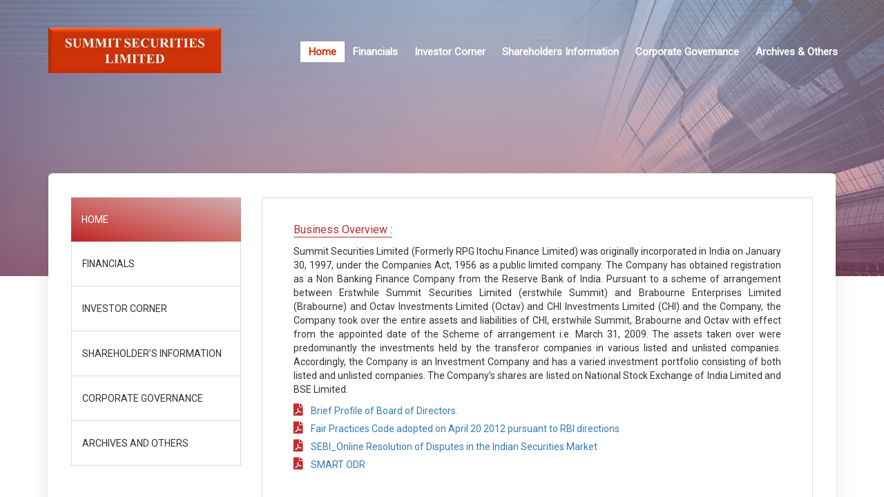

--- FILE ---
content_type: text/html
request_url: https://www.summitsecurities.net/
body_size: 13994
content:
<!DOCTYPE html>
<html lang="en" dir="ltr">
  <head>
    <meta charset="utf-8"/>
    <meta name="viewport" content="width=device-width, initial-scale=1.0"/>
    <title>Home</title>
    <link href="https://fonts.googleapis.com/css?family=Roboto" rel="stylesheet">
	<link rel="stylesheet" href="https://use.fontawesome.com/releases/v5.8.2/css/all.css" integrity="sha384-oS3vJWv+0UjzBfQzYUhtDYW+Pj2yciDJxpsK1OYPAYjqT085Qq/1cq5FLXAZQ7Ay" crossorigin="anonymous">
    <link rel="stylesheet" href="css/bootstrap.min.css"/>
    <link rel="stylesheet" href="css/summit.css"/>
  </head>
  
  <body>
    <header>
        <nav class="summit-nave" id="s-Nav">
          <div class="top-menu">
            <div class="container">
              <span></span>
                <button type="button" class="navbar-toggle" data-toggle="collapse" data-target="#myNavbar">
                  <span class="icon-bar"></span>
                  <span class="icon-bar"></span>
                  <span class="icon-bar"></span>
                </button>
              </span>
              <div class="row">
                <div class="col-xs-3">
                  <div id="summitlogo">
                    <a href=""><img src="images/SummitSecuritiesLogo.png" alt="" width="250px;"></a>
                  </div>
                </div>
                <div class="col-xs-9 xsnavi">
                  <div class="nav-right">
                    <div class="collapse navbar-collapse" id="myNavbar">
                    <ul id="navTab" class="mainNave">
                        <li><a href="#" class="nMenu home active">Home</a></li>
                      <li><a href="#" class="nMenu financial">Financials</a></li>
                      <li><a href="#" class="nMenu investor">Investor Corner</a></li>
                      <li><a href="#" class="nMenu shareholders">Shareholders Information</a></li>
                      <li><a href="#" class="nMenu corporate">Corporate Governance</a></li>
                      <li><a href="#" class="nMenu archives">Archives & Others</a></li>
					  </ul>
                    </div>
                  </div>
                </div>
              </div>
            </div>
          </div>
        </nav>
      <div class="summit-slider">
        <div id="myCarousel" class="carousel slide" data-ride="carousel">
    <!-- Indicators -->
        <ol class="carousel-indicators">
          <li data-target="#myCarousel" data-slide-to="0" class="active"></li>
          <li data-target="#myCarousel" data-slide-to="1"></li>
          <li data-target="#myCarousel" data-slide-to="2"></li>
        </ol>

        <!-- Wrapper for slides -->
          <div class="carousel-inner">
            <div class="item active">
              <li style="width:100%;background:url('images/background.png');opacity:0.5;"></li>
            </div>
            <div class="overlay">

            </div>
            <div class="item item2">
              <li style="background:url('images/background1.png') 0-40px no-repeat;background-size: 100%;opacity:0.3;"></li>
            </div>

            <div class="item">
              <li style="width:100%;background:url('images/stockback.png') no-repeat;opacity:0.5;background-size:100%;"></li>
            </div>
          </div>
        </div>
      </div>
    </header>
    <main>
      <div class="container" style="">
        <div class="col-md-12 mainData" style="">
          <div class="tabsVertical">
            <div class="col-md-3">
              <div class="vtabs vtabtriggers"><!--triggers starts here-->
                <div class="tablinks">
                  <ul class="triggerList" id="navTab">
                      <li class="vtLink list-group-item home active" id="#home" href="#home" data-toggle="tab">
                          HOME
                        </li>
                    <li class="vtLink list-group-item financial" id="#financial" href="#financial" data-toggle="tab">
                      FINANCIALS
                    </li>
                    <li class="vtLink list-group-item investor" href="#investor" data-toggle="tab">
                      INVESTOR CORNER
                    </li>
                    <li class="vtLink list-group-item shareholders" href="#shareholders" data-toggle="tab">
                      SHAREHOLDER'S INFORMATION
                    </li>
                    <li class="vtLink list-group-item corporate" href="#corporate" data-toggle="tab">
                      CORPORATE GOVERNANCE
                    </li>
                    <li class="vtLink list-group-item archives" href="#archives" data-toggle="tab">
                      ARCHIVES AND OTHERS
                    </li>
                  </ul>
                </div>
              </div><!--tab trigger ends here-->
            </div>
            <div class="col-md-9 master-tab-content"><!--tab content starts here-->
              <div class="vtabs vtabContainers tab-content" id="navTab">
                  <div class="tab-pane home active" id="home">
                      <div class="vtabContent">
                        <div class="contentData">
                         <div class="form-group">
                              <p class="underlined" for=""> Business Overview :</p>
                              <div class="form-group">
                              <!--<p class="underlined">Business Overview</p>-->
                                <p style="text-align:justify;">Summit Securities Limited (Formerly RPG Itochu Finance Limited) was originally
                                  incorporated in India on January 30, 1997, under the Companies Act, 1956 as a public
                                  limited company. The Company has obtained registration as a Non Banking Finance
                                  Company from the Reserve Bank of India. Pursuant to a scheme of arrangement between
                                  Erstwhile Summit Securities Limited (erstwhile Summit) and Brabourne Enterprises Limited
                                  (Brabourne) and Octav Investments Limited (Octav) and CHI Investments Limited (CHI) and
                                  the Company, the Company took over the entire assets and liabilities of CHI, erstwhile
                                  Summit, Brabourne and Octav with effect from the appointed date of the Scheme of
                                  arrangement i.e. March 31, 2009. The assets taken over were predominantly the investments
                                  held by the transferor companies in various listed and unlisted companies.
                                  Accordingly, the Company is an Investment Company and has a varied investment portfolio
                                  consisting of both listed and unlisted companies.
                                  The Company’s shares are listed on National Stock Exchange of India Limited and BSE
                                  Limited.</p>
                              
                <a href="files/SummitSecuritiesLtd_BriefProfileofDirectors.pdf" target="_blank"> <i class="fas fa-file-pdf"></i>&nbsp;	 Brief Profile of Board of Directors. </a></br>
                <a href="files/Fair_Practices_Code.pdf" target="_blank"> <i class="fas fa-file-pdf"></i>&nbsp;	 Fair Practices Code adopted on April 20 2012 pursuant to RBI directions  </a></br>
				 <a href="SEBI_OnlineResolutionofDisputesintheIndianSecuritiesMarket.pdf" target="_blank"> <i class="fas fa-file-pdf"></i>&nbsp;	 SEBI_Online Resolution of Disputes in the Indian Securities Market  </a></br>
				 <a href="https://smartodr.in/login" target="_blank"> <i class="fas fa-file-pdf"></i>&nbsp; SMART ODR</a></br>

                </div>
          </div>
                              </div>
                              </div>
                              </div>
                              
                <div class="tab-pane financial" id="financial">
                  
                  <div class="vtabContent">
                    <div class="contentData">
                      <div class="form-group">
                        <p class="underlined" for=""> Financial Results (Quarterly):</p>
						
						<table class="table table-bordered financialTable">
                          <thead>
                            <tr>
							  <th>FY 2025-26</th>
							  <th>FY 2024-25</th>
							  <th>FY 2023-24</th>
						      <th>FY 2022-23</th>
                              <th>FY 2021-22</th>
                              <th>FY 2020-21</th>
                              <th>FY 2019-20</th>
                              <th>FY 2018-19</th>
                            </tr>
                          </thead>
                          <tbody>
                            <tr>
							  <td><a href="files/financials/Q1_2025-26_FinancialResults.pdf" target="_blank">Q1</a></td>
							  <td><a href="files/financials/Q1_2024-25_FinancialResults.pdf" target="_blank">Q1</a></td>
							  <td><a href="files/financials/UnauditedFinancialResultsQ1.pdf" target="_blank">Q1</a></td>
							  <td><a href="files/financials/Q12022-23Financials.pdf" target="_blank">Q1</a></td>
							  <td><a href="files/financials/Q12021-22.pdf" target="_blank">Q1</a></td>
							  <td><a href="files/financials/Q1-2020-21.pdf" target="_blank">Q1</a></td>
							  <td><a href="files/financials/Financial Results - Q-1 - FY 2019-20.pdf" target="_blank">Q1</a></td>
							  <td><a href="files/financials/Summit_UFR to SEs-30.06.2019.pdf" target="_blank">Q1</a></td>
                              
                            </tr>
                            <tr>
							  <td><a href="files/financials/Q2_2025-26_FinancialResults.pdf" target="_blank">Q2</a></td>
							  <td><a href="files/financials/Q2.pdf" target="_blank">Q2</a></td>
							  <td><a href="files/financials/FinancialResults-Q2.pdf" target="_blank">Q2</a></td>
							  <td><a href="files/financials/FinancialResultsQ2.pdf" target="_blank">Q2</a></td>
							  <td><a href="files/financials/UFRQ22021-22.pdf" target="_blank">Q2</a></td>
							  <td><a href="files/financials/Q2-2020-21.pdf" target="_blank">Q2</a></td>
							  <td><a href="files/financials/Summit_Intimation_under_Reg_30_Outcome_of_Board_Meeting_Results.pdf" target="_blank">Q2</a></td>
							  <td><a href="files/financials/Financial Results - Q-2 -FY 2018-19.pdf" target="_blank">Q2</a></td>
                            </tr>
                            <tr>
							  <td><a href="files/financials/Q3_2025-26.pdf" target="_blank">Q3</a></td>
							  <td><a href="files/financials/Q3.pdf" target="_blank">Q3</a></td>
							  <td><a href="files/financials/FinancialResults-Q3.pdf" target="_blank">Q3</a></td>
							  <td><a href="files/financials/UnauditedFinancialResults-Q32022-23.pdf" target="_blank">Q3</a></td>
							  <td><a href="files/financials/UFRQ32021-22.pdf" target="_blank">Q3</a></td>
                              <td><a href="files/financials/OutcomeofBoardMeetingheldon09.02.2021.pdf" target="_blank">Q3</a></td>
							  <td><a href="files/financials/Q-3-FY2019-20.pdf" target="_blank">Q3</a></td>
                              <td><a href="files/financials/Unaudited_Standalone_Financials_31_12_2018_with_LRR.pdf" target="_blank">Q3</a></td>
                                       
                            </tr>
                            <tr>
							  <td></td>
							  <td><a href="files/financials/Q4_2024-2025.pdf" target="_blank">Q4</a></td>
							  <td><a href="files/financials/Q4_Results.pdf" target="_blank">Q4</a></td>
							  <td><a href="files/financials/Q4_2022-23.pdf" target="_blank">Q4</a></td>
                              <td><a href="files/financials/Q42021-22Financials.pdf" target="_blank">Q4</a></td>
							  <td><a href="files/financials/OutcomeofBoardMeetingMay242021.pdf" target="_blank">Q4</a></td>
							  <td><a href="files/financials/Q4-FY2019-20.pdf" target="_blank">Q4</a></td>
                              <td><a href="files/financials/Audited_Financial_Results_31_03_2019.pdf" target="_blank">Q4</a></td>
                              
                            </tr>
                          </tbody>
                          
                        </table>
						
                        
                      </div>
					  
					  <div class="form-group">
						<p class="underlined" for=""> Half yearly disclosures of Related Party Transactions:</p>
						<table class="table table-bordered financialTable">
							<thead>
								<tr>
								    <th>FY - 25</th>
								    <th>FY - 24</th>
								    <th>FY - 23</th>
								    <th>FY - 22</th>
									<th>FY - 21</th>
									<th>FY - 20</th>
								</tr>
							</thead>
							<tbody>
								<tr>
								    <td><a href="files/RPTdetails31.03.2025.pdf" target="_blank">RPT details 31-03-25</a></td>
								    <td><a href="files/RPTdetails31-03-24.pdf" target="_blank">RPT details 31-03-24</a></td>
								    <td><a href="files/RPTdetails31-03-23.pdf" target="_blank">RPT details 31-03-23</a></td>
								    <td><a href="files/RPTdetails-31-03-2022.pdf" target="_blank">RPT details 31-03-22</a></td>
								    <td><a href="files/RPTdetails-31-03-20221.pdf" target="_blank">RPT details 31-03-21</a></td>
									<td><a href="files/Reg23(9)RPTdetailsMarch312020.pdf" target="_blank">RPT details 31-03-20</a></td>
									<!--<td><a href="files/RPT_details_310319.pdf" target="_blank">RPT details 31-03-19</a></td>-->
								</tr>
								<tr>
								    <td></td>
								    <td><a href="files/RPT_details_31-09-24.pdf" target="_blank">RPT details 30-09-24</a></td>
								    <td><a href="files/RPTdetails30-09-23.pdf" target="_blank">RPT details 30-09-23</a></td>
								    <td><a href="files/RPTdetails-30-09-2022.pdf" target="_blank">RPT Details 30-09-2022</a></td>
								    <td><a href="files/RPTDetails-30.09.2021.pdf" target="_blank">RPT Details 30-09-2021</a></td>
									<td><a href="files/RPTdetails-30-09-2020.pdf" target="_blank">RPT details 30-09-20</a></td>
									<!--<td><a href="files/RPT_Details 30-09-19.pdf" target="_blank">RPT details 30-09-19</a></td>-->
								</tr>
							</tbody>
						</table>
					  </div>
					  
					  <div class="form-group">
                        <p class="underlined" for=""> Annual Reports :</p>
						
						<!--annual reports table-->
						<table class="table table-bordered financialTable">
							<thead>
								<tr>
									<th colspan="6">Financial year</th>
								</tr>
							</thead>
							<tbody>
								<tr>
								    <td><a href="Annual_Report_2024-25.pdf" target="_blank">FY 2024 - 25 </a></td>
								    <td><a href="Annual_Report_2023-24.pdf" target="_blank">FY 2023 - 24 </a></td>
								    <td><a href="AnnualReport2022-23.pdf" target="_blank">FY 2022 - 23 </a></td>
								    <td><a href="AnnualReport2021-22.pdf" target="_blank">FY 2021 - 22 </a></td>
								    <td><a href="AnnualReport2020-21.pdf">FY 2020 - 21</a></td>
								    <td><a href="Annual Report 2019-20.pdf">FY 2019 - 20</a></td>
																		
						
								</tr>
							</tbody>
						</table>
						
						<!--annual reports table end-->
						<!--td><a href="AnnualReport2018-19.pdf">FY 2018 - 19</a></td>
						<!--td><a href="files/financials/AnnualReport2017-18.pdf" target="_blank">FY 2017 - 18</a></td>
                        <!--<a href="files/financials/AnnualReport2017-18.pdf" target="_blank"><i class="fas fa-file-pdf"></i>&nbsp; Annual Report 2017-18</a><br/>
                        <a href="files/financials/AnnualReport2016-17.pdf" target="_blank"><i class="fas fa-file-pdf"></i>&nbsp; Annual Report 2016-17 </a><br/>
                        <a href="files/financials/Annual_Report_2015-16.pdf" target="_blank"><i class="fas fa-file-pdf"></i>&nbsp; Annual Report 2015-16</a><br/>
                        <a href="files/financials/Annual_Report_2014-15.pdf" target="_blank"><i class="fas fa-file-pdf"></i>&nbsp; Annual Report 2014-15 </a><br/>
                        <a href="files/financials/SUMMIT_ANNUAL_REPORT-2013-14.pdf" target="_blank"><i class="fas fa-file-pdf"></i>&nbsp; Annual Report (2013-2014) - Summit</a><br/>-->

                      </div>
					  
					  
					  
                      <div class="form-group">
                        <p class="underlined" for=""> Annual Accounts of Subsidiaries :</p>
						<!--annual accounts of subsidiarys-->
						<table class="table table-bordered financialTable">
							<thead>
								<tr>
									<th>Name of the Subsidiary</th>
									<th colspan="6">Financial year</th>
								</tr>
							</thead>
							<tbody>
								<tr>
									<td>Instant Holdings Limited</td>
									<td><a href="files\New\IHL_FY-25.pdf">FY - 25</a></td>
									<td><a href="files\New\FY-24_InstantHoldingsLimited.pdf">FY - 24</a></td>
									<td><a href="files\New\Instant_StandaloneFinancialStatements-31.03.2023.pdf">FY - 23</a></td>
									<td><a href="files\New\InstantHoldingsLimited-StandaloneFinancials-31.03.2022.pdf">FY - 22</a></td>
									<td><a href="files\New\Instant-StandaloneAuditedFinancials-2020-21.pdf">FY - 21</a></td>
									<td><a href="files\New\InstantHoldingsLimitedFY-20.pdf">FY - 20</a></td>
									<!--td><a href="files\New\Instant_Annual Standalone Accounts_30.04.2019.pdf">FY - 19</a></td-->	
								</tr>
								<tr>
									<td>Sudarshan Electronics & T.V.Limited</td>
									<td><a href=""></a></td>
									<td><a href="files\New\FY-24_Sudarshan_2024.pdf">FY - 24</a></td>
									<td><a href="files\New\SudarshanElectronicsandT.V.Limited-Financials-31.03.2023.pdf">FY - 23</a></td>
									<td><a href="files\New\SudarshanElectronicandT.V.Limited-Financials-31.03.2022.pdf">FY - 22</a></td>
									<td><a href="files\New\Sudarshan-AuditedFinancials-2020-21.pdf">FY - 21</a></td>
									<td><a href="files\New\SudarshanElectronicsFY-20.pdf">FY - 20</a></td>
									<!--td><a href="files\New\Sudarshan_Audited Annual Accounts_2018-19_.pdf">FY - 19</a></td-->
										
								</tr>
							</tbody>
						</table>
						<!--annual accounts of subsidiarys table end-->
                        <!--<a href="files/financials/InstantAnnualFinancialsStandalone31.03.2018.pdf" target="_blank"><i class="fas fa-file-pdf"></i>&nbsp; Instant_Annual Financials_Standalone_31.03.2018</a><br/>
                        <a href="files/financials/SudarshanAnnualFinancials31.03.2018.pdf" target="_blank"><i class="fas fa-file-pdf"></i>&nbsp; Sudarshan_Annual Financials_31.03.2018</a><br/>
                        <a href="files/Archives_others/Sudarshan_Annual_Financials_31.03.2017.pdf" target="_blank"><i class="fas fa-file-pdf"></i>&nbsp; Sudarshan_Annual Financials_31.03.2017  </a><br/>
                        <a href="files/Archives_others/Instant_Annual_Financials_Standalone_31.03.2017.pdf" target="_blank"><i class="fas fa-file-pdf"></i>&nbsp; Instant_Annual Financials_Standalone_31.03.2017  </a><br/>
                        <a href="files/Archives_others/Instant_Annual_Financials_Standalone_31.03.2016.pdf" target="_blank"><i class="fas fa-file-pdf"></i>&nbsp; Instant_Annual Financials_Standalone_31.03.2016.pdf  </a><br/>
                        <a href="files/Archives_others/Sudarshan_Annual_Financials_31.03.2016.pdf" target="_blank"><i class="fas fa-file-pdf"></i>&nbsp; Sudarshan_Annual Financials_31.03.2016.pdf   </a><br/>
                        <a href="files/Archives_others/Instant_Annual_Financials_Standalone_31.03.2015.pdf" target="_blank"><i class="fas fa-file-pdf"></i>&nbsp; Instant_Annual Financials_Standalone_31.03.2015.pdf  </a><br/>
                        <a href="files/Archives_others/Sudarshan_Annual_Financials_31.03.2015.pdf" target="_blank"><i class="fas fa-file-pdf"></i>&nbsp; Sudarshan_Annual Financials_31.03.2015    </a><br/>-->
                      </div>
                      
                    </div>
                  </div>
                </div>
                <div class="tab-pane investor" id="investor">
                  <div class="vtabContent">
                    <div class="contentData">
                      <div class="form-group">
                        <p for=""class="underlined"> </p>
                      </div>
                      <!--<div class="form-group">
                        <p for="" class="underlined"> Contact Us:</p>

                        <p>KMPs severally authorized for determining materiality of an event or information :</p>
                        <div class="table-responsive">
                          <table  class="table" style="border: 1px solid #ddd;">
                            <thead>
                              <tr>
                                <th>Sr.No</th>
                                <th>Name</th>
                                <th>Designation</th>
                              </tr>
                            </thead>
                            <tbody>
                              <tr>
                                <td>1</td>
                                <td>Mr.Paras Mal Rakhecha</td>
                                <td>Chief Financial Officer</td>
                              </tr>
                              <tr>
                                <td>2</td>
                                <td>Mr.Rohin Bomanji</td>
                                <td>Manager</td>
                              </tr>
                            </tbody>
                          </table>
                        </div>
                        <p>KMPs severally authorized for making disclosures to Stock Exchange(s) :</p>
                        <div class="table-responsive">
                          <table  class="table" style="border: 1px solid #ddd;">
                            <thead>
                              <tr>
                                <th>Sr.No</th>
                                <th>Name</th>
                                <th>Designation</th>
                              </tr>
                            </thead>
                            <tbody>
                              <tr>
                                <td>1</td>
                                <td>Mr.Paras Mal Rakhecha</td>
                                <td>Chief Financial Officer</td>
                              </tr>
                              <tr>
                                <td>2</td>
                                <td>Mr.Rohin Bomanji</td>
                                <td>Manager</td>
                              </tr>
                              <tr>
                                <td>3</td>
                                <td>Ms.Jiya Gangwani</td>
                                <td>Comapany Secretary</td>
                              </tr>
                            </tbody>
                          </table>
                        </div>
                      </div>-->
                      <div class="form-group">
					  
						<div class="contact-details">
							<div class="contact-heading">
								<h4>Contact details for Investor Grievance <span class="pull-right"><i class="fa fa-chevron-down"></i></span></h4>
							</div>
							<div class="contactMenu">
							<p for="" class="" style="font-size: 16px;"> Shareholder Contact for Grievances :</p>
							<p style="font-weight:600;margin: 0;">SUMMIT SECURITIES LIMITED</p>
                            <p>Name of the contact person: Ms. Jiya Gangwani – Company Secretary and Compliance Officer</p>
							<p  class="p-add underlined">CIN :</p>
							<p>L65921MH1997PLC194571</p>
							<p  class="p-add underlined">Registered Office :</p>
							<p>213, Bezzola, B Wing, 71, Sion-Trombay Road, Chembur, Mumbai 400071.<br/>Maharashtra.</p>
							<p  class="p-add underlined">Tel :</p>
							<p>+91-22-46098668/69</p>
							<p  class="p-add underlined">Email :</p>
							<p>investors@summitsecurities.net</p><br/>
							
							<p style="font-size: 16px;">Registrar &amp; Share Transfer Agents : </p>
							<p style="font-weight:600;;text-transform:uppercase;margin:0px;">MUFG Intime India Private Limited</p>
							<p  class="p-add underlined">Registered Office :</p>
							<p>C-101, 1st Floor, 247 Park, Lal Bahadur Shastri Marg, Vikhroli West, Mumbai – 400083<br/>Maharashtra.</p>
							<p  class="p-add underlined">Tel :</p>
							<p>+91-810 811 8484</p>
							<p  class="p-add underlined">Email :</p>
							<p> csg-unit@in.mpms.mufg.com</p>
							<h5 style="color: #333;font-weight: 600;">Note: Please quote your Full Name, Folio Number/ DP ID, Client ID in all communications for prompt reply.</h5>
							<div class="form-group">
							    <p class="underlined"> Nodal Officer</p>
								<p>Ms. Jiya Gangwani</p>
								<p  class="p-add underlined">Email :</p>
							    <p>investors@summitsecurities.net</p><br/>
								<p class="underlined">FAQs :</p>
								<a href="files/ShareHolderPattern/FAQ.pdf" target="_blank"><i class="fas fa-file-pdf"></i>&nbsp; FAQ</a>
							</div>
							</div>
						</div>
					  
					  
					  
					  <!--contact details
					  
                        <p for="">Single point of contact details of the above mentioned KMP’s :</p>
                        <p style="font-weight:600;margin: 0;">SUMMIT SECURITIES LIMITED</p>
                        <p style=" ">Ms. Jiya Gangwani – Compliance Officer</p>
                        <p  class="p-add underlined">Registered Office :</p>
                        <p>213, Bezzola Complex, B Wing, 71, Sion-Trombay Road, Chembur, Mumbai 400071.<br/>Maharashtra.</p>
                        <p  class="p-add underlined">Tel :</p>
                        <p>022 25292152/54</p>
                        <p  class="p-add underlined">FAX :</p>
                        <p>022 25297423</p>
                        <p  class="p-add underlined">Email :</p>
                        <p>summitsec@gmail.com</p><br/>
                        <p style="margin-bottom:5px;">Regsistrar &amp; Share Transfer Agents : </p>
                        <p style="font-weight:600;;text-transform:uppercase;">TSR Darashaw Limited</p>
                        <p  class="p-add underlined">Registered Office :</p>
                        <p>6-10, Haji Moosa Patrawala Industrial Estate,20, Dr. Moses Road,Mahalaxmi, Mumbai – 400 011.<br/>Maharashtra.</p>
                        <p  class="p-add underlined">Tel :</p>
                        <p>022-66568484</p>
                        <p  class="p-add underlined">FAX :</p>
                        <p>022-66568494</p>
                        <p  class="p-add underlined">Email :</p>
                        <p>csg-unit@tsrdarashaw.com</p>
                        <h5 style="color: #333;font-weight: 600;">Note: Please quote your Full Name, Folio Number/ DP ID, Client ID in all communications for prompt reply.</h5>
						contact details end-->
                      </div>
                    </div>
                  </div>
                </div>
                <div class="tab-pane shareholders" id="shareholders">
                  <div class="vtabContent">
                    <div class="contentData">
                      <div class="form-group">
                        <p class="underlined" for=""> Shareholding patterns</p>
						
						<!--shareholders pattern table-->
						<table class="table table-bordered financialTable">
                          <thead>
                            <tr>
							  <th>FY 2025-26</th>
							  <th>FY 2024-25</th>
							  <th>FY 2023-24</th>
                              <th>FY 2022-23</th>
                              <th>FY 2021-22</th>
                              <th>FY 2020-21</th>
                              <th>FY 2019-20</th>
                              <th>FY 2018-19</th>
                            </tr>
                          </thead>
                          <tbody>
                            <tr>
							  <td><a href="files/ShareHolderPattern/FY25-26/SHP_SSL_25-26_Q1.pdf" target="_blank">Q1</a></td>
							  <td><a href="files/ShareHolderPattern/FY24-25/Q1SHP.pdf" target="_blank">Q1</a></td>
							  <td><a href="files/ShareHolderPattern/FY23-24/ShareholdingPattern-30.06.2023.pdf" target="_blank">Q1</a></td>
							  <td><a href="files/ShareHolderPattern/FY22-23/SSHQ1.PDF" target="_blank">Q1</a></td>
							  <td><a href="files/ShareHolderPattern/Q1-SHP2021-22.pdf" target="_blank">Q1</a></td>
							  <td><a href="files/ShareHolderPattern/SHPQ1.pdf" target="_blank">Q1</a></td>
							  <td><a href="files/SHP-30.06.2019.pdf" target="_blank">Q1</a></td>
                              <td><a href="files/ShareHolderPattern/SHP - FY 2018-19 - Q-1.pdf" target="_blank">Q1</a></td>
                              
                            </tr>
                            <tr>
							  <td><a href="files/ShareHolderPattern/FY25-26/SHP_30.09.2025.pdf" target="_blank">Q2</a></td>
							  <td><a href="files/ShareHolderPattern/FY24-25/Q2SHP.pdf" target="_blank">Q2</a></td>
							  <td><a href="files/ShareHolderPattern/FY23-24/ShareholdingPattern30.09.2023.pdf" target="_blank">Q2</a></td>
							  <td><a href="files/ShareHolderPattern/FY22-23/SHPQ2.pdf" target="_blank">Q2</a></td>
                              <td><a href="files/ShareHolderPattern/SHP-Q22021-22.pdf" target="_blank">Q2</a></td>
                              <td><a href="files/ShareHolderPattern/SHP-Q22020-21.pdf" target="_blank">Q2</a></td>
                              <td><a href="files/ShareHolderPattern/Summit_Shareholding Pattern_30.09.2019.pdf" target="_blank">Q2</a></td>
							  <td><a href="files/ShareHolderPattern/ShareholdingPattern30.09.2018.pdf" target="_blank">Q2</a></td>                            
                            </tr>
                            <tr>
							  <td></td>
							  <td><a href="files/ShareHolderPattern/FY24-25/Q3SHP.pdf" target="_blank">Q3</a></td>
							  <td><a href="files/ShareHolderPattern/FY23-24/ShareholdingPattern30.12.2023.pdf" target="_blank">Q3</a></td>
							  <td><a href="files/ShareHolderPattern/SHP-31.12.2022.pdf" target="_blank">Q3</a></td>
							  <td><a href="files/ShareHolderPattern/SHP-31.12.2021.pdf" target="_blank">Q3</a></td>
                              <td><a href="files/ShareHolderPattern/SHP-Q32020-21.pdf" target="_blank">Q3</a></td>
                              <td><a href="files/ShareHolderPattern/Summit_Shareholding_Pattern_31122019.pdf" target="_blank">Q3</a></td>
                              <td><a href="files/shareholders_information/Summit_ShareholdingPattern_31.12.2018.pdf" target="_blank">Q3</a></td>
                              
                            </tr>
                            <tr>
							  <td></td>
							  <td><a href="files/ShareHolderPattern/FY24-25/SHPQ4.pdf" target="_blank">Q4</a></td>
							  <td><a href="files/ShareHolderPattern/FY23-24/Q4_ShareholdingPattern.pdf" target="_blank">Q4</a></td>
							  <td><a href="files/ShareHolderPattern/ShareHoldingPattern31.03.2023.pdf" target="_blank">Q4</a></td>
                              <td><a href="files/ShareHolderPattern/SHP-31.03.2022.pdf" target="_blank">Q4</a></td>
							  <td><a href="files/ShareHolderPattern/SHP-Q42020-21.pdf" target="_blank">Q4</a></td>
                              <td><a href="files/ShareHolderPattern/SHPQ4.pdf" target="_blank">Q4</a></td>
                              <td><a href="files/Summit_ShareholdingPattern_31.03.2019.pdf" target="_blank">Q4</a></td>
                                                 
                            </tr>
                          </tbody>
                          
                        </table>
						<!--shareholders pattern table end-->
						
						<!--
                        <a href="files/Summit_ShareholdingPattern_31.03.2019.pdf" target="_blank"><i class="fas fa-file-pdf"></i>&nbsp; Shareholding Pattern - 31.03.2019 </a><br/>
                        <a href="files/shareholders_information/Summit_ShareholdingPattern_31.12.2018.pdf" target="_blank"><i class="fas fa-file-pdf"></i>&nbsp; Shareholding Pattern - 31.12.2018 </a><br/>
                        <a href="files/ShareHolderPattern/ShareholdingPattern30.09.2018.pdf" target="_blank"><i class="fas fa-file-pdf"></i>&nbsp; Shareholding Pattern – 30.09.2018 </a><br/>
                        <a href="files/Shareholding_Pattern–30.06.2018.pdf" target="_blank"><i class="fas fa-file-pdf"></i>&nbsp; Shareholding Pattern –30.06.2018 </a><br/>
                        <a href="files/shareholders_information/Shareholding_Pattern-31.03.2018.pdf" target="_blank"><i class="fas fa-file-pdf"></i>&nbsp; Shareholding Pattern - 31.03.2018 </a><br/>
                        <a href="files/shareholders_information/ShareholdingPattern31.12.2017.pdf" target="_blank"><i class="fas fa-file-pdf"></i>&nbsp; Shareholding Pattern 31.12.2017 </a><br/>
                        <a href="files/shareholders_information/ShareholdingPattern30.09.2017.pdf" target="_blank"><i class="fas fa-file-pdf"></i>&nbsp; Shareholding Pattern 30.09.2017 </a><br/>
                        <a href="files/shareholders_information/Shareholding_Pattern_30.06.2017.pdf" target="_blank"><i class="fas fa-file-pdf"></i>&nbsp; Shareholding Pattern 30.06.2017 </a><br/>
                        <a href="files/shareholders_information/Shareholding_Pattern_31.03.2017.pdf" target="_blank"><i class="fas fa-file-pdf"></i>&nbsp; Shareholding Pattern 31.03.2017 </a><br/>
                        <a href="files/shareholders_information/SummitSecuritiesLimitedShareholdingPattern31122016.pdf" target="_blank"><i class="fas fa-file-pdf"></i>&nbsp; Shareholding Pattern 31.12.2016 </a><br/>
                        <a href="files/shareholders_information/ShareholdingPattern30092016.pdf" target="_blank"><i class="fas fa-file-pdf"></i>&nbsp; Shareholding Pattern 30.09.2016 </a><br/>
                        <a href="files/shareholders_information/ShareHoldingPattern30.06.2016.pdf" target="_blank"><i class="fas fa-file-pdf"></i>&nbsp; Shareholding Pattern 30.06.2016 </a><br/>
                        <a href="files/shareholders_information/Share_Holding_Pattern_31.03.2016.pdf" target="_blank"><i class="fas fa-file-pdf"></i>&nbsp; Shareholding Pattern 31.03.2016 </a><br/>
                        <a href="files/shareholders_information/Shareholding_Pattern-31.12.2015.pdf" target="_blank"><i class="fas fa-file-pdf"></i>&nbsp; Shareholding Pattern - 31.12.2015 </a><br/>
                        <a href="files/ShareHolderPattern/ShareholdingPattern-30.09.2015.pdf" target="_blank"><i class="fas fa-file-pdf"></i>&nbsp; Shareholding Pattern - 30.09.2015 </a><br/>
                        <a href="files/ShareHolderPattern/Shareholding_Pattern-31.03.2015.pdf" target="_blank"><i class="fas fa-file-pdf"></i>&nbsp; Shareholding Pattern - 31.03.2015 </a><br/>
                        <a href="files/ShareHolderPattern/SHP-Clause_35-31.12.2014.pdf" target="_blank"><i class="fas fa-file-pdf"></i>&nbsp; Shareholding Pattern - 31.12.2014 </a><br/>
                        <a href="files/ShareHolderPattern/Shareholding_Pattern-30.09.2014.pdf" target="_blank"><i class="fas fa-file-pdf"></i>&nbsp; Shareholding Pattern - 30.09.2014 </a><br/>
                        <a href="files/ShareHolderPattern/Shareholding_Pattern-30.06.2014.pdf" target="_blank"><i class="fas fa-file-pdf"></i>&nbsp; Shareholding Pattern - 30.06.2014 </a><br/>
						-->

                      </div>
                      <div class="form-group">
                        <p for=""class="underlined">Stock Exchange Intimations :</p>
                      </div>
					    <div class="form-group">
                        <div class="contact-details">
							<div class="contact-heading1">
								<h4>FY 2025-26<span class="pull-right"><i class="fa fa-chevron-down"></i></span></h4>
							</div>
							<div class="contactMenu1">
							<a href="files/shareholders_information/IntimationofBoardMeeting-29.01.2026.pdf" target="_blank"><i class="fas fa-file-pdf"></i>&nbsp;Intimation of Board Meeting -29.01.2026</a><br/>
							<a href="files/shareholders_information/IntimationofBoardMeeting-15.10.2025.pdf" target="_blank"><i class="fas fa-file-pdf"></i>&nbsp;Intimation of Board Meeting-15.10.2025</a><br/>
							<a href="files/shareholders_information/OutcomeofBoardMeeting-15.10.2025.pdf" target="_blank"><i class="fas fa-file-pdf"></i>&nbsp;Outcome of Board Meeting-15.10.2025</a><br/>
							<a href="files/shareholders_information/IntimationunderReg30NewspaperPublication-16.10.2025.pdf" target="_blank"><i class="fas fa-file-pdf"></i>&nbsp;Intimation under Reg 30 Newspaper Publication-16.10.2025</a><br/>
							<a href="files/shareholders_information/IntimationunderReg30-CompletionoftenureofMrAbhayNerurkar.pdf" target="_blank"><i class="fas fa-file-pdf"></i>&nbsp;Intimation under Reg 30- Completion of tenure of Mr. Abhay Nerurkar</a><br/>
							<a href="files/shareholders_information/OutcomeofBoardMeeting29.07.2025.pdf" target="_blank"><i class="fas fa-file-pdf"></i>&nbsp;Outcome of Board Meeting 29.07.2025</a><br/>
							<a href="files/shareholders_information/IntimationofBoardMeeting29.07.2025.pdf" target="_blank"><i class="fas fa-file-pdf"></i>&nbsp;Intimation of Board Meeting 29.07.2025</a><br/>
							<a href="files/shareholders_information/Intimation_under_Reg_30_NewspaperPublication25-26.pdf" target="_blank"><i class="fas fa-file-pdf"></i>&nbsp;Intimation under Reg 30 Newspaper Publication</a><br/>
							<a href="files/shareholders_information/Intimation_under_Reg_30_Newspaper_Publication.pdf" target="_blank"><i class="fas fa-file-pdf"></i>&nbsp;Intimation under Reg 30 Newspaper Publication</a><br/>
							<a href="files/shareholders_information/IntimationunderReg30_DispatchunderReg.36(1)(b).pdf" target="_blank"><i class="fas fa-file-pdf"></i>&nbsp;Intimation under Reg30 Dispatch under Reg.36(1)(b)</a><br/>
							<a href="files/shareholders_information/IntimationofBoardMeeting05.05.2025.pdf" target="_blank"><i class="fas fa-file-pdf"></i>&nbsp;Intimation of Board Meeting 05.05.2025</a><br/>
							<a href="files/shareholders_information/OutcomeofBoardMeeting05.05.2025.pdf" target="_blank"><i class="fas fa-file-pdf"></i>&nbsp;Outcome of Board Meeting 05.05.2025</a><br/>
							<a href="files/shareholders_information/NewspaperPublicationAFR2024-25.pdf" target="_blank"><i class="fas fa-file-pdf"></i>&nbsp;Newspaper Publication AFR 2024-25</a><br/>
							<a href="files/shareholders_information/AnnualSecretarialComplianceReport31.03.2025.pdf" target="_blank"><i class="fas fa-file-pdf"></i>&nbsp;Annual Secretarial Compliance Report-31.03.2025</a><br/>
					        <a href="files/shareholders_information/IntimationunderReg.30Dispatchofintimationlettertoshareholders.pdf" target="_blank"><i class="fas fa-file-pdf"></i>&nbsp;Intimation under Reg. 30  Communication to Shareholder-Updation of KYC and Nomination Details</a><br/>
							<a href="files/shareholders_information/NewspaperPublicationPre-DispatchAGMNotice.pdf" target="_blank"><i class="fas fa-file-pdf"></i>&nbsp;Newspaper Publication Pre-Dispatch AGM Notice</a><br/>
						 
							</div>
                      </div>
					  <div class="contact-details">
							<div class="contact-heading2">
								<h4>FY 2024-25<span class="pull-right"><i class="fa fa-chevron-down"></i></span></h4>
							</div>
							<div class="contactMenu2">
							<a href="files/IntimationunderReg30-Changeincontactdetail.pdf" target="_blank"><i class="fas fa-file-pdf"></i>&nbsp;Intimation under Reg 30-Change in contact detail</a><br/>
							<a href="files/shareholders_information/Newspaper Publication-UFRQ3-2024-25.pdf" target="_blank"><i class="fas fa-file-pdf"></i>&nbsp;Newspaper Publication- UFRQ3-2024-25</a><br/>
							<a href="files/shareholders_information/Newspaper Publication-UFRQ2-2024-25.pdf" target="_blank"><i class="fas fa-file-pdf"></i>&nbsp;Newspaper Publication- UFRQ2-2024-25</a><br/>
							<a href="files/shareholders_information/Newspaper Publication-UFRQ1-2024-25.pdf" target="_blank"><i class="fas fa-file-pdf"></i>&nbsp;Newspaper Publication- UFRQ1-2024-25</a><br/>
							<a href="files/shareholders_information/OutcomeofBoardMeeting31.01.2025.pdf" target="_blank"><i class="fas fa-file-pdf"></i>&nbsp;Outcome of Board Meeting 31.01.2025</a><br/>
							<a href="files/shareholders_information/IntimationofBoardMeetingtobeheldon31-01-2025.pdf" target="_blank"><i class="fas fa-file-pdf"></i>&nbsp;Intimation of Board Meeting to be held on 31-01-2025</a><br/>
							<a href="files/shareholders_information/OutcomeofBoardMeeting23.10.2024.pdf" target="_blank"><i class="fas fa-file-pdf"></i>&nbsp;Outcome of Board Meeting 23.10.2024</a><br/>
							<a href="files/shareholders_information/IntimationofBoardMeetingtobeheldon23.10.2024.pdf" target="_blank"><i class="fas fa-file-pdf"></i>&nbsp;Intimation of Board Meeting to be held on 23.10.2024</a><br/>
							<a href="files/shareholders_information/Reg30_Intimation07.08.2024.pdf" target="_blank"><i class="fas fa-file-pdf"></i>&nbsp;Reg 30_Intimation 07.08.2024</a><br/>
							<a href="files/shareholders_information/OutcomeofBoardMeeting19.07.2024.pdf" target="_blank"><i class="fas fa-file-pdf"></i>&nbsp;Outcome of Board Meeting 19.07.2024</a><br/>
							<a href="files/shareholders_information/IntimationofBoardMeeting19.07.2024.pdf" target="_blank"><i class="fas fa-file-pdf"></i>&nbsp;Intimation of Board Meeting 19.07.2024</a><br/>
							<a href="files/shareholders_information/OutcomeofBoardMeeting_16.05.2024.pdf" target="_blank"><i class="fas fa-file-pdf"></i>&nbsp;Outcome of Board Meeting 16.05.2024</a><br/>
							<a href="files/shareholders_information/IntimationofBoardMeeting_16.05.2024.pdf" target="_blank"><i class="fas fa-file-pdf"></i>&nbsp;Intimation of Board Meeting 16.05.2024</a><br/>
							<a href="files/shareholders_information/Reg30_Intimation23.04.2024.pdf" target="_blank"><i class="fas fa-file-pdf"></i>&nbsp;Reg 30 Intimation 23.04.2024</a><br/>
							
							</div>
						</div>
							<div class="contact-details">
							<div class="contact-heading3">
								<h4>FY 2023-24<span class="pull-right"><i class="fa fa-chevron-down"></i></span></h4>
							</div>
							<div class="contactMenu3">
							<a href="files/shareholders_information/AnnualSecretarialComplianceReport31.03.2024.pdf" target="_blank"><i class="fas fa-file-pdf"></i>&nbsp;Annual Secretarial Compliance Report 31.03.2024</a><br/>
							<a href="files/shareholders_information/OutcomeofBoardMeeting06.02.2024.pdf" target="_blank"><i class="fas fa-file-pdf"></i>&nbsp;Outcome of Board Meeting 06.02.2024</a><br/>
							<a href="files/shareholders_information/NewspaperPublication-UFRQ3-2023-24.pdf" target="_blank"><i class="fas fa-file-pdf"></i>&nbsp;	Newspaper Publication- UFRQ3-2023-24</a><br/>
							<a href="files/shareholders_information/IntimationofBoardMeeting06.02.2024.pdf" target="_blank"><i class="fas fa-file-pdf"></i>&nbsp;Intimation of Board Meeting 06.02.2024</a><br/>
							<a href="files/shareholders_information/IntimationofmergerofTSRConsultantsPrivateLimited.pdf" target="_blank"><i class="fas fa-file-pdf"></i>&nbsp;Intimation of Merger of Registrar & Transfer Agent i.e. TSR Consultants Private Limited with Link Intime India Private Limited</a><br/>
							<a href="files/shareholders_information/NewspaperPublicationPostDispatchAGMNotice.pdf" target="_blank"><i class="fas fa-file-pdf"></i>&nbsp;Newspaper Publication Post Dispatch AGM Notice</a><br/>
							<a href="files/shareholders_information/OutcomeofBoardMeeting-02.11.2023.pdf" target="_blank"><i class="fas fa-file-pdf"></i>&nbsp;Outcome of Board Meeting 02.11.2023</a><br/>
							<a href="files/shareholders_information/IntimationofBoardMeeting.pdf" target="_blank"><i class="fas fa-file-pdf"></i>&nbsp;Intimation of Board Meeting</a><br/>
							<a href="files/shareholders_information/IntimationunderReg30_NewspaperPublication.pdf" target="_blank"><i class="fas fa-file-pdf"></i>&nbsp;Newspaper Publication- UFRQ2-2023-24</a><br/>
							<a href="files/shareholders_information/Outcome_of_Board_Meeting-02.08.2023.pdf" target="_blank"><i class="fas fa-file-pdf"></i>&nbsp;Outcome of Board Meeting- 02.08.2023</a><br/>
							<a href="files/shareholders_information/IntimationofBoardMeetingtobeheldon02.08.2023..pdf" target="_blank"><i class="fas fa-file-pdf"></i>&nbsp;Intimation of Board Meeting to be held on 02.08.2023</a><br/>
							<a href="files/shareholders_information/NewspaperPublication-UFRQ1-2023-24..pdf" target="_blank"><i class="fas fa-file-pdf"></i>&nbsp;Newspaper Publication- UFRQ1-2023-24</a><br/>
							<a href="files/shareholders_information/NewspaperPublication-UFRQ1-2023-24.pdf" target="_blank"><i class="fas fa-file-pdf"></i>&nbsp;Newspaper Publication- UFRQ1-2023-24</a><br/>
							<a href="files/shareholders_information/NewspaperPublication-Pre DispatchAGMNotice.pdf" target="_blank"><i class="fas fa-file-pdf"></i>&nbsp;Newspaper Publication Pre-Dispatch AGM Notice</a><br/>
							<a href="files/shareholders_information/OutcomeofBoardMeeting–23.05.2023.pdf" target="_blank"><i class="fas fa-file-pdf"></i>&nbsp;Outcome of Board Meeting –23.05.2023</a><br/>
							<a href="files/shareholders_information/IntimationofBoardMeetingtobeheldon23.05.2023_.pdf" target="_blank"><i class="fas fa-file-pdf"></i>&nbsp;Intimation of Board Meeting to be held on 23.05.2023</a><br/>
							
							</div>
						</div>
						<div class="contact-details">
							<div class="contact-heading4">
								<h4>FY 2022-23<span class="pull-right"><i class="fa fa-chevron-down"></i></span></h4>
							</div>
							<div class="contactMenu4">
							<a href="files/shareholders_information/NewspaperPublication-UFRQ42022-23.pdf" target="_blank"><i class="fas fa-file-pdf"></i>&nbsp;Newspaper Publication AFR2022-23</a><br/>
							<a href="files/shareholders_information/AnnualSecretarialComplianceReport-31.03.2023.pdf" target="_blank"><i class="fas fa-file-pdf"></i>&nbsp;Annual Secretarial Compliance Report-31.03.2023</a><br/>
							<a href="files/shareholders_information/OutcomeofBoardMeetingheldonFebruary01,2023.pdf" target="_blank"><i class="fas fa-file-pdf"></i>&nbsp;Outcomeof Board Meeting held on February 01,2023</a><br/>
							<a href="files/shareholders_information/NoticeofBoardMeeting-November11,202.pdf" target="_blank"><i class="fas fa-file-pdf"></i>&nbsp;Notice of Board Meeting-November 11,2022</a><br/>
							<a href="files/shareholders_information/NewspaperPublication-UFRQ32022-23.pdf" target="_blank"><i class="fas fa-file-pdf"></i>&nbsp;Newspaper Publication-UFRQ3 2022-23</a><br/>
							<a href="files/shareholders_information/NewspaperPublication-UFRQ22022-23.pdf" target="_blank"><i class="fas fa-file-pdf"></i>&nbsp;Newspaper Publication-UFRQ2 2022-23</a><br/>
							<a href="files/shareholders_information/NewspaperPublication-UFRQ12022-23.pdf" target="_blank"><i class="fas fa-file-pdf"></i>&nbsp;Newspaper Publication-UFRQ1 2022-23</a><br/>
							<a href="files/shareholders_information/NewspaperPubllication-AFR-2021-22.pdf" target="_blank"><i class="fas fa-file-pdf"></i>&nbsp;Newspaper Publlication-AFR-2021-22</a><br/>
							<a href="files/shareholders_information/NewspaperPublication-Pre-DispatchofAnnualReport.pdf" target="_blank"><i class="fas fa-file-pdf"></i>&nbsp;Newspaper Publication- Pre-Dispatch of Annual Report</a><br/>
							<a href="files/shareholders_information/IntimationofBoardMeetingtobeheldon01.02.2023.pdf" target="_blank"><i class="fas fa-file-pdf"></i>&nbsp;Intimation of Board Meeting to be held on 01.02.2023</a><br/>
							<a href="files\FY22-23\OutcomeofBoardMeetingheldonNovember08,2022.pdf" target="_blank"><i class="fas fa-file-pdf"></i>&nbsp;Outcome of Board Meeting held on November 08,2022</a><br/>
							<a href="files\FY22-23\IntimationunderRegulation30-ChangeindesignationofMr.ManishJain,Non-ExecutiveNon-IndependentDirector.pdf" target="_blank"><i class="fas fa-file-pdf"></i>&nbsp;Intimation under Regulation30-Change in designation of Mr.Manish Jain,Non-Executive Non-Independent Director</a><br/>
							<a href="files\FY22-23\VotingResultsandProceedings.pdf" target="_blank"><i class="fas fa-file-pdf"></i>&nbsp;Voting Results and Proceedings</a><br/>
							<a href="filesFY22-23\OutcomeofBoardMeeting-08.08.2022.pdf" target="_blank"><i class="fas fa-file-pdf"></i>&nbsp;Outcome of Board Meeting - 08.08.2022</a><br/>
							<a href="files\FY22-23\NoticeofBoardMeeting-August08,2022.pdf" target="_blank"><i class="fas fa-file-pdf"></i>&nbsp;Notice of Board Meeting- August 08,2022</a><br/>
							<a href="files\FY22-23\Regulation30-Intimation-AppointmentofMr.ManishJainasaNon-ExecutiveDirector.pdf" target="_blank"><i class="fas fa-file-pdf"></i>&nbsp;Regulation 30-Intimation-Appointment of Mr.Manish Jain as a Non-Executive Director</a><br/>
							<a href="files\FY22-23\Regulation30-ResignationofMr.A.N.Misra,Non-ExecutiveDirector.pdf" target="_blank"><i class="fas fa-file-pdf"></i>&nbsp;Regulation 30- Resignation of Mr.A.N.Misra, Non-Executive Director</a><br/>
							<a href="files\FY22-23\AnnualSecretarialComplianceReport.pdf" target="_blank"><i class="fas fa-file-pdf"></i>&nbsp;Annual Secretarial Compliance Report</a><br/>
							<a href="files\FY22-23\OutcomeofBoardMeetingheldonMay252022.pdf" target="_blank"><i class="fas fa-file-pdf"></i>&nbsp;Outcome of Board Meeting held on May 25,2022</a><br/>
							<a href="files\FY22-23\Disclosure-ChangeofNameofRTA.pdf" target="_blank"><i class="fas fa-file-pdf"></i>&nbsp;Disclosure- Change of Name of RTA</a><br/>
							
							</div>
						</div>
						<div class="contact-details">
							<div class="contact-heading5">
								<h4>FY 2021-22<span class="pull-right"><i class="fa fa-chevron-down"></i></span></h4>
							</div>
							<div class="contactMenu5">
							<a href="files\FY21-22\NewspaperPublication-UnauditedFinancialResultsforquarterandninemonthsended-31.12.2021.pdf" target="_blank"><i class="fas fa-file-pdf"></i>&nbsp;Newspaper Publication-Unaudited Financial Results for quarter and nine months ended-31.12.2021</a><br/>
							<a href="files\FY21-22\CommunicationtoShareholder-UpdationofKYCandNominationDetails.pdf" target="_blank"><i class="fas fa-file-pdf"></i>&nbsp;Communication to Shareholder-Updation of KYC and Nomination Details</a><br/>
							<a href="files\FY21-22\OutcomeofBoardMeetingheldon10.02.2022.pdf" target="_blank"><i class="fas fa-file-pdf"></i>&nbsp;Outcome of Board Meeting held on 10.02.2022</a><br/>
							<a href="files\FY21-22\IntimationofBoardMeetingtobeheldon10.02.2022.pdf" target="_blank"><i class="fas fa-file-pdf"></i>&nbsp;Intimation of Board Meeting to be held on 10.02.2022</a><br/>
							<a href="files\FY21-22\VotingResults-PostalBallot.pdf" target="_blank"><i class="fas fa-file-pdf"></i>&nbsp;Voting Results-Postal Ballot</a><br/>
							<a href="files\FY21-22\NewspaperPublication-PostalBallotNotice.pdf" target="_blank"><i class="fas fa-file-pdf"></i>&nbsp;Newspaper Publication- Postal Ballot Notice</a><br/>
							<a href="files\FY21-22\Reg.30-ResignationofMr.AnandRathiasManager.pdf" target="_blank"><i class="fas fa-file-pdf"></i>&nbsp;Reg.30- Resignation of Mr.Anand Rathi as Manager</a><br/>
							<a href="files\FY21-22\OutcomeofBoardMeetingheldonNovember10,2021.pdf" target="_blank"><i class="fas fa-file-pdf"></i>&nbsp;Outcome of Board Meeting held on November 10,2021</a><br/>
							<a href="files\FY21-22\NewspaperPublication-UnauditedFinancialResultsforquarterandhalfyearendedSeptember302021.pdf" target="_blank"><i class="fas fa-file-pdf"></i>&nbsp;Newspaper Publication-Unaudited Financial Results for quarter and half year ended September 30,2021</a><br/>
							<a href="files\FY21-22\ProceedingsandVotingResults.pdf" target="_blank"><i class="fas fa-file-pdf"></i>&nbsp;Proceedings and Voting Results</a><br/>
							<a href="files\FY21-22\IntimationunderRegulation30-ChangeinDirector,ManagerandAuditor.pdf" target="_blank"><i class="fas fa-file-pdf"></i>&nbsp;Intimation under Regulation 30-Change in Director, Manager and Auditor</a><br/>
							<a href="files\FY21-22\NewspaperPublication-PostDispatchofAnnualReport.pdf" target="_blank"><i class="fas fa-file-pdf"></i>&nbsp;Newspaper Publication-Post Dispatch of Annual Report</a><br/>
							<a href="files\FY21-22\NewspaperPublication-AGM Notice-Pre-dispatchofAnnualReport.pdf" target="_blank"><i class="fas fa-file-pdf"></i>&nbsp;Newspaper Publication AGM Notice-Pre-dispatch of Annual Report</a><br/>
							<a href="files\FY21-22\NewspaperPublication-UnauditedFinancialResultsforquarterendedJune30,2021.pdf" target="_blank"><i class="fas fa-file-pdf"></i>&nbsp;Newspaper Publication-Unaudited Financial Results for quarter ended June 30,2021</a><br/>
							<a href="files\FY21-22\OutcomeofBoardMeetingheldonAugust13,2021.pdf" target="_blank"><i class="fas fa-file-pdf"></i>&nbsp;Outcome of Board Meeting held on August 13,2021</a><br/>
							<a href="files\FY21-22\Intimation--PostponementandreschedulingofBoardMeetingheldonAugust13,2021.pdf" target="_blank"><i class="fas fa-file-pdf"></i>&nbsp;Intimation-Postponement and rescheduling of Board Meeting held on August 13,2021</a><br/>
							<a href="files\FY21-22\IntimationofBoardMeetingtobeheldon06.08.2021.pdf" target="_blank"><i class="fas fa-file-pdf"></i>&nbsp;Intimation of Board Meeting to be held on 06.08.2021</a><br/>
							<a href="files\FY21-22\OutcomeofBoardMeetingMay242021.pdf" target="_blank"><i class="fas fa-file-pdf"></i>&nbsp;Outcome of Board Meeting-May 24,2021</a><br/>
							<a href="files\FY21-22\IntimationofBoardMeetingtobeheldon24.05.2021.pdf" target="_blank"><i class="fas fa-file-pdf"></i>&nbsp;Intimation of Board Meeting to be held on 24.05.2021</a><br/>
							

							</div>
						

						</div>
					  
					 
					  
					  
					 
                      </div>
                      <div class="form-group">
                        <p class="underlined"for=""> Investor Education and Protection Fund :</p>
						
						<table class="table table-bordered financialTable">
							<thead>
								<tr>
									<th colspan="3">Financial Years</th>
								</tr>
								<tr>
									<th>2018</th>
									<th>2017</th>
									<th>2016</th>
								</tr>
							</thead>
							<tbody>
								<tr>
									<td><a href="files/shareholders_information/AmountstransferredtoIEPFinFY2018-19.pdf" target="_blank">Amounts transferred to IEPF in FY 2018</a></td>
									<td><a href="files/shareholders_information/UnclaimedFractionalEntitlementAmountsason18.09.2017.pdf" target="_blank"> Unclaimed Fractional Entitlement Amounts as on 18.09.2017</a></td>
									<td><a href="files/shareholders_information/UnclaimedFractionalEntitlementAmountsason28.09.2016.pdf" target="_blank">Unclaimed Fractional Entitlement Amounts as on 28.09.2016</a></td>
								</tr>
							</tbody>
						</table>
						
						<!--
						
						<a href="files\FY20-21\OutcomeofBoardMeetingheldon09.02.2021.pdf" target="_blank"><i class="fas fa-file-pdf"></i>&nbsp;Outcome of Board Meeting held on 09.02.2021</a><br/>
							<a href="files\FY20-21\IntimationunderReg30-Authoritytodeterminematerialityofevents.pdf" target="_blank"><i class="fas fa-file-pdf"></i>&nbsp;Intimation under Reg30- Authority to determine materiality of events</a><br/>
							<a href="files\FY20-21\Newspaper_Publication_UFR_Q2 2020-21.pdf" target="_blank"><i class="fas fa-file-pdf"></i>&nbsp;After outcome of Board Meeting scheduled on 10.11.2020</a><br/>
							<a href="files\FY20-21\Newspaper_Publication _UFR_Q32020-21.pdf" target="_blank"><i class="fas fa-file-pdf"></i>&nbsp;After outcome of Board Meeting scheduled on 10.11.2020</a><br/>
							<a href="files\FY20-21\IntimationofBoardMeetingtobeheldo 09.02.2021.pdf" target="_blank"><i class="fas fa-file-pdf"></i>&nbsp;Intimation of Board Meeting to be held on 09.02.2021</a><br/>
							<a href="files\FY20-21\Newspaper Publication-IntimationofBoardMeetingscheduled09.02.2021.pdf" target="_blank"><i class="fas fa-file-pdf"></i>&nbsp;Newspaper Publication- Intimation of Board Meeting scheduled 09.02.2021</a><br/>
							<a href="files\FY20-21\OutcomeofBoardMeetingscheduledonNovember10,2020.pdf" target="_blank"><i class="fas fa-file-pdf"></i>&nbsp;Outcome of Board Meeting scheduled on 10.11.2020</a><br/>
							<a href="files\FY20-21\NewspaperPublication-IntimationofBoardMeetingtobeheld10.11.2020.pdf" target="_blank"><i class="fas fa-file-pdf"></i>&nbsp;Newspaper Publication-Intimation of Board Meeting to be held 10.11.2020</a><br/>
							<a href="files\FY20-21\IntimationofBoardMeetingscheduledonNovember10,2020.pdf" target="_blank"><i class="fas fa-file-pdf"></i>&nbsp;Intimation of Board Meeting scheduled on 10.11.2020</a><br/>
							<a href="files\FY20-21\IntimationunderRegulation30-ResignationofMs.SnehaRanadeasanIndependentDirector.pdf" target="_blank"><i class="fas fa-file-pdf"></i>&nbsp;Intimation under Regulation 30- Resignation of Ms.Sneha Ranade as an Independent Director</a><br/>
							<a href="files\FY20-21\IntimationunderRegulation30-NewspaperPublication-AGM Notice.pdf" target="_blank"><i class="fas fa-file-pdf"></i>&nbsp;Intimation under Reg 30_Newspaper Publication - Pre-dispatch of AGM notice</a><br/>
							<a href="files\FY20-21\IntimationunderRegulation30-OutcomeofBoardMeetingheldonAugust11,2020.pdf" target="_blank"><i class="fas fa-file-pdf"></i>&nbsp;Intimation under Regulation 30-Outcome of Board Meeting held on 11.08.2020</a><br/>
							<a href="files\FY20-21\IntimationofBoardMeetingtobeheldon11.08.2020.pdf" target="_blank"><i class="fas fa-file-pdf"></i>&nbsp;Intimation of Board Meeting to be held on 11.08.2020</a><br/>
							<a href="files\FY20-21\NewspaperPublication-IntimationofBoardMeetingtobeheld11.08.2020.pdf" target="_blank"><i class="fas fa-file-pdf"></i>&nbsp;Newspaper Publication-Intimation of Board Meeting to be held 11.08.2020</a><br/>
							<a href="files\FY20-21\IntimationofBoardMeetingscheduledonJune232020.pdf" target="_blank"><i class="fas fa-file-pdf"></i>&nbsp;Intimation of Board Meeting scheduled on 23.06.2020 </a><br/>
							<a href="files\FY20-21\OutcomeofBoardMeetingheldonJune232020.pdf" target="_blank"><i class="fas fa-file-pdf"></i>&nbsp;Outcome of Board Meeting held on 23.06.2020</a><br/>

                        <a href="files/shareholders_information/AmountstransferredtoIEPFinFY2018-19-1.pdf" target="_blank"><i class="fas fa-file-pdf"></i>&nbsp; Amounts transferred to IEPF in FY 2018-19 - 1</a><br/>
                        <a href="files/shareholders_information/AmountstransferredtoIEPFinFY2018-19-2.pdf" target="_blank"><i class="fas fa-file-pdf"></i>&nbsp; Amounts transferred to IEPF in FY 2018-19 - 2 </a></br>
                        <a href="files/shareholders_information/AmountstransferredtoIEPFinFY2018-19-3.pdf" target="_blank"><i class="fas fa-file-pdf"></i>&nbsp; Amounts transferred to IEPF in FY 2018-19 - 3 </a></br>
						<a href="files/shareholders_information/AmountstransferredtoIEPFinFY2018-19-4.pdf" target="_blank"><i class="fas fa-file-pdf"></i>&nbsp; Amounts transferred to IEPF in FY 2018-19 - 4 </a></br>
						<a href="files/shareholders_information/UnclaimedFractionalEntitlementAmountsason18.09.2017_1.pdf" target="_blank"><i class="fas fa-file-pdf"></i>&nbsp; Unclaimed Fractional Entitlement Amounts as on 18.09.2017_1 </a></br>
						<a href="files/shareholders_information/UnclaimedFractionalEntitlementAmountsason18.09.2017_2.pdf" target="_blank"><i class="fas fa-file-pdf"></i>&nbsp; Unclaimed Fractional Entitlement Amounts as on 18.09.2017_2</a></br>
						<a href="files/shareholders_information/UnclaimedFractionalEntitlementAmountsason18.09.2017_3.pdf" target="_blank"><i class="fas fa-file-pdf"></i>&nbsp; Unclaimed Fractional Entitlement Amounts as on 18.09.2017_3</a></br>
						<a href="files/shareholders_information/UnclaimedFractionalEntitlementAmountsason18.09.2017_4.pdf" target="_blank"><i class="fas fa-file-pdf"></i>&nbsp; Unclaimed Fractional Entitlement Amounts as on 18.09.2017_4 </a></br>
						<a href="files/shareholders_information/Unclaimed Fractional Entitlement Amounts as on 28.09.2016_1.pdf" target="_blank"><i class="fas fa-file-pdf"></i>&nbsp; Unclaimed Fractional Entitlement Amounts as on 28.09.2016_1 </a></br>
						<a href="files/shareholders_information/UnclaimedFractionalEntitlementAmountsason28.09.2016_2.pdf" target="_blank"><i class="fas fa-file-pdf"></i>&nbsp; Unclaimed Fractional Entitlement Amounts as on 28.09.2016_2</a></br>
						<a href="files/shareholders_information/UnclaimedFractionalEntitlementAmountsason28.09.2016_3.pdf" target="_blank"><i class="fas fa-file-pdf"></i>&nbsp; Unclaimed Fractional Entitlement Amounts as on 28.09.2016_3</a></br>
						<a href="files/shareholders_information/UnclaimedFractionalEntitlementAmountsason28.09.2016_4.pdf" target="_blank"><i class="fas fa-file-pdf"></i>&nbsp; Unclaimed Fractional Entitlement Amounts as on 28.09.2016_4 </a></br>
						-->
                      </div>
                      <div class="form-group">
                        <p class="underlined"> Advice - Shareholder's holding shares in physical mode </p>
						<a href="files/Advice-Shareholder'sholdingsharesinphysicalmode.pdf" target="_blank"><i class="fas fa-file-pdf"></i>&nbsp; Advice - Shareholder's holding shares in physical mode</a></br>
						<a href="files/Form_ISR-4_Duplicate_and_other_serices_in_demat.pdf" target="_blank"><i class="fas fa-file-pdf"></i>&nbsp; Form ISR-4 Duplicate and other serices in demat</a></br>
					  </div>
                      <div class="form-group">
                        <p class="underlined"> Special Window for Re-lodgement of Transfer Requests by Physical Shareholders </p>
						<a href="files/SSL-specialwindow.pdf" target="_blank"><i class="fas fa-file-pdf"></i>&nbsp; SSL-Special window</a></br>
						
					  </div>
                      <div class="form-group">
                        <p class="underlined"> SEBI Circular </p>
						<a href="SEBICircular2-7-25.pdf" target="_blank"><i class="fas fa-file-pdf"></i>&nbsp;  SEBI Circular 02-07-25</a></br>
						<a href="SEBI Circular_SEBIHOMIRSDPOD-1PCIR202437_07.05.2024.pdf" target="_blank"><i class="fas fa-file-pdf"></i>&nbsp;  SEBI Circular_SEBIHOMIRSDPOD-1PCIR202437_07.05.2024</a></br>
						<a href="SEBICircularSEBIHOMIRSDPOD-1PCIR202481_dated10June2024.pdf" target="_blank"><i class="fas fa-file-pdf"></i>&nbsp;  SEBI Circular SEBIHOMIRSDPOD-1PCIR202481_dated 10 June 2024</a></br>
						<a href="DocumentswhichisrequiredtobelinkedinthegivenPDF.pdf" target="_blank"><i class="fas fa-file-pdf"></i>&nbsp;  Documents which is required to be linked in the given PDF</a></br>
						<a href="ModelTripartiteAgreement.pdf" target="_blank"><i class="fas fa-file-pdf"></i>&nbsp;  Model Tripartite Agreement</a></br>
						<a href="Simplifiednormsforprocessinginvestor’sservicerequestsCircular17.11.2023.pdf" target="_blank"><i class="fas fa-file-pdf"></i>&nbsp;  SEBI Circular SEBI/HO/MIRSD/POD-1/P/CIR/2023/181 dated 17.11.2023 </a></br>
					  </div>
                      <div class="form-group">
                        <p for="" class="underlined"> Notices sent to shareholder :</p>
						
						<table class="table table-bordered financialTable">
							<thead>
								<tr>
								    <th>FY 25</th>
									<th>FY 24</th>
									<th>FY 23</th>
									<th>FY 22</th>
									<th>FY 21</th>
									<th>FY 20</th>
									<th>FY 19</th>
									<th>FY 18</th>
								</tr>
							</thead>
							<tbody>
								<tr>
								    <td><a href="files\AGM Notice - newspaper\Intimation_under_Reg_30_Newspaper_Publication-sd.pdf" target="_blank">AGM Notice – Newspaper</a></td>
								    <td><a href="files\AGM Notice - newspaper\IntimationunderReg30Newspaper_Publication.pdf" target="_blank">AGM Notice – Newspaper</a></td>
								    <td><a href="files\AGM Notice - newspaper\Intimation_under_Reg_30_Newspaper_Publication.pdf" target="_blank">AGM Notice – Newspaper</a></td>
								    <td><a href="files\AGM Notice - newspaper\NewspaperPublication-AGM.pdf" target="_blank">AGM Notice – Newspaper</a></td>
								    <td><a href="" target="_blank">AGM Notice – Newspaper</a></td>
								    <td><a href="files\AGM Notice - newspaper\FY20.pdf" target="_blank">AGM Notice – Newspaper</a></td>
								    <td><a href="files\AGM Notice - newspaper\FY 19.pdf" target="_blank">AGM Notice – Newspaper</a></td>
									<td><a href="files\AGM Notice - newspaper\FY 18.pdf" target="_blank">AGM Notice – Newspaper</a></td>
								</tr>
								<tr>
								    <td><a href="28THAGMNotice.pdf" target="_blank">AGM Notice</a></td>
								    <td><a href="Noticeof27thAGM.pdf" target="_blank">AGM Notice</a></td>
								    <td><a href="AGMNotice23.pdf" target="_blank">AGM Notice</a></td>
								    <td><a href="AGMNotice22.pdf" target="_blank">AGM Notice</a></td>
								    <td><a href="AGMNotice21.pdf" target="_blank">AGM Notice</a></td>
								    <td><a href="files\AGM Notice\AGM_Notice.pdf" target="_blank">AGM Notice</a></td>
								    <td><a href="files\AGM Notice\AGM_NoticeFY19.pdf" target="_blank">AGM Notice</a></td>
									<td><a href="files\AGM Notice\FY 18.pdf" target="_blank">AGM Notice</a></td>
								</tr>
								<tr>
                                    <td></td>
								    <td>--</td>
								    <td>--</td>
								    <td>--</td>
								    <td>--</td>
								    <td><a href="" target="_blank">--</a></td>
									<td><a href="files\Attendance Slip and Proxy Form\AttendanceSlipFY19.pdf" target="_blank">Attendance Slip</a></td>
									<td><a href="files\Attendance Slip and Proxy Form\FY 18.pdf" target="_blank">Attendance Slip</a></td>
								</tr>
								<tr>
								    <td></td>
								    <td>--</td>
								    <td>--</td>
								    <td>--</td>
								    <td>--</td>
								    <td><a href="" target="_blank">--</a></td>
								    <td><a href="files\Attendance Slip and Proxy Form\ProxyFormFY19.pdf" target="_blank">Proxy Form</a></td>
									<td><a href="files\Attendance Slip and Proxy Form\FY 18.pdf" target="_blank">Proxy Form</a></td>
									
								</tr>
								<tr>
								    <td><a href="files/AGM/Proceedings/Proceeding1.pdf" target="_blank">Proceedings</a></td>
								    <td><a href="files/AGM/Proceedings/Proceeding.pdf" target="_blank">Proceedings</a></td>
								    <td><a href="files/AGM/Proceedings/VotingResultsandProceeding.pdf" target="_blank">Proceedings</a></td>
								    <td><a href="files/AGM/Proceedings/VotingResultsandProceedings.pdf" target="_blank">Proceedings</a></td>
								    <td><a href="files/AGM/Proceedings/AGM-VotingResultsandProceedings.pdf" target="_blank">Proceedings</a></td>
								    <td><a href="files/Proceedings/FY20.pdf" target="_blank">Proceedings</a></td>
								    <td><a href="files/AGM/Proceedings/FY19.pdf" target="_blank">Proceedings</a></td>
									<td><a href="files/AGM/Proceedings/FY18.pdf" target="_blank">Proceedings</a></td>
									
								</tr>
								<tr>
								    <td><a href="files/AGM/Voting_Results/Votingresults.pdf" target="_blank">Voting Results</a></td>
								    <td><a href="files/AGM/Proceedings/VotingResult.pdf" target="_blank">Voting Results</a></td>
								    <td><a href="files/AGM/Proceedings/VotingResultsandProceeding.pdf" target="_blank">Voting Results</a></td>
								    <td><a href="files/AGM/Proceedings/VotingResultsandProceedings.pdf" target="_blank">Voting Results</a></td>
								    <td><a href="files/AGM/Voting_Results/AGM-VotingResultsandProceedings.pdf" target="_blank">Voting Results</a></td>
								    <td><a href="files/Voting Results/FY20.pdf" target="_blank">Voting Results</a></td>
								    <td><a href="files/AGM/Voting_Results/FY19.pdf" target="_blank">Voting Results</a></td>
									<td><a href="files/AGM/Voting_Results/FY18.pdf" target="_blank">Voting Results</a></td>
									
									
								</tr>
								<tr>
								    <td></td>
								    <td>--</td>
								    <td>--</td>
								    <td>-</td>
								    <td></td>
								    <td><a href="/files/MGT-9/FY20.pdf" target="_blank">MGT-9</a></td>
								    <td><a href="/files/MGT-7/MGT-7_FY-19.pdf" target="_blank">MGT-9</a></td>
									<td><a href="" target="_blank">MGT-9</a></td>
										
								</tr>
								<tr>
								    <td><a href="files/AGM/MGT-7/MGT-7_FY24-25.pdf" target="_blank">MGT-7</a></td>
								    <td><a href="files/AGM/MGT-7/MGT-7_FY23-24.pdf" target="_blank">MGT-7</a></td>
								    <td><a href="files/AGM/MGT-7/MGT-7_FY22-23.pdf" target="_blank">MGT-7</a></td>
								    <td><a href="files/AGM/MGT-7/MGT-7_FY-22.pdf" target="_blank">MGT-7</a></td>
								    <td><a href="files/AGM/MGT-7/MGT-7_FY-21.pdf" target="_blank">MGT-7</a></td>
								    <td><a href="files/AGM/MGT-7/MGT-7_FY-20.pdf" target="_blank">MGT-7</a></td>
									<td><a href="files/AGM/MGT-7/MGT-7_FY-19.pdf" target="_blank">MGT-7</a></td
								    <td>--</td>
								</tr>
								<tr>
								    <td>--</td>
								    <td><a href="files/AGM/AGMTranscript/AGMTranscriptofSSLFY24.pdf" target="_blank">AGM Transcript</a></td>
								    <td><a href="files/AGM/AGMTranscript/AGMTranscriptSSL.pdf" target="_blank">AGM Transcript</a></td>
								    <td><a href="files/AGM/AGMTranscript/AGMTranscript22.pdf" target="_blank">AGM Transcript</a></td>
								    <td><a href="files/AGM/AGMTranscript/AGMTranscript21.pdf" target="_blank">AGM Transcript</a></td>
								    <td><a href="files/AGM/AGMTranscript/AGMTranscript.pdf" target="_blank">AGM Transcript</a></td>
								    <td>--</td>
									<td>--</td>
									
										
								</tr>
							</tbody>
						</table>
						<!--
                        <a href="files/Reg_30_Proceedings_of_AGM_27_09_2018.pdf" target="_blank"><i class="fas fa-file-pdf"></i>&nbsp; Reg 30 Proceedings of AGM 27-09-2018</a><br/>
                        <a href="files/SummitSecuritiesLtd-Proceedings_of_the_Twentieth_Annual_General_Meeting.pdf" target="_blank"><i class="fas fa-file-pdf"></i>&nbsp; SummitSecuritiesLtd-Proceedings of the Twentieth Annual General Meeting</a><br/>
                        <a href="files/AttendanceslipandProxyFormFY2017-18.pdf" target="_blank"><i class="fas fa-file-pdf"></i>&nbsp; Attendance Slip & Proxy Form FY2017-18</a><br/>
                        <a href="files/AttendanceSlip&ProxyFormFY2016-17.pdf" target="_blank"><i class="fas fa-file-pdf"></i>&nbsp; Attendance Slip & Proxy Form FY2016-17</a><br/>
                        <a href="files/NoticeofAGMFY2017-18.pdf" target="_blank"><i class="fas fa-file-pdf"></i>&nbsp; Notice of AGM FY 2017-18</a><br/>
                        <a href="files/Notice_of_AGM_FY_2016-17.pdf" target="_blank"><i class="fas fa-file-pdf"></i>&nbsp; Notice of AGM FY 2016-17</a><br/>
                        <!--<a href="files/shareholders_information/AGMNoticeNavshakti.pdf" target="_blank"><i class="fas fa-file-pdf"></i>&nbsp;  AGM Notice Navshakti</a><br/>
                        <a href="files/shareholders_information/AGMNoticeFPJ.pdf" target="_blank"><i class="fas fa-file-pdf"></i>&nbsp; AGM Notice FPJ</a></br>
                        <a href="files/shareholders_information/SummitSecuritiesLtdDisclosureofVoting_ResultsPursuanttoReg.44(3)ofSEBI(LODR).pdf" target="_blank"><i class="fas fa-file-pdf"></i>&nbsp;  Summit Securities Ltd-Disclosure of Voting_Results Pursuant to Reg.44(3) of SEBI(LODR)</a><br/>
                        <a href="files/shareholders_information/Summit_Disclosure_of_Voting_Results_pursuant_to_Reg.44_and_Scrutinizers_Report.pdf" target="_blank"><i class="fas fa-file-pdf"></i>&nbsp;  Summit_Disclosure of Voting Results pursuant to Reg. 44 and Scrutinizers Report </a><br/>
                        <a href="files/shareholders_information/Summit_DisclosureofVoting_Results_pursuant_to_Reg. 44_and_ScrutinizersReport.pdf" target="_blank"><i class="fas fa-file-pdf"></i>&nbsp;  Summit_Disclosure of Voting Results pursuant to Reg. 44 and Scrutinizers Report </a><br/>-->
                      </div>
                      <div class="form-group">
                        <p class="underlined"> Postal Ballot </p>
						<a href="PostalBallotNotice.pdf" target="_blank"><i class="fas fa-file-pdf"></i>&nbsp; Postal Ballot Notice</a></br>
                      </div>
					  <div class="form-group">
                        <p class="underlined"> Postal Ballot Voting Results</p>
						<a href="files/postalballot/VotingResults-PostalBallot.pdf" target="_blank"><i class="fas fa-file-pdf"></i>&nbsp; Postal Ballot Voting Results </a></br>
                      </div>
                      <div class="form-group">
                        <p class="underlined"> SEBI Notification and process for Dematerialisation of Shares.</p>
						<a href="files/shareholders_information/SEBI_Notification_and_process_for_Dematerialisation_of_shares.pdf" target="_blank"><i class="fas fa-file-pdf"></i>&nbsp; SEBI Notification and process for Dematerialisation of shares </a></br>
                      </div>
                      <div class="form-group">
                        <p class="underlined"> Board Meetings Related :</p>
						
						<table class="table table-bordered financialTable">
							<thead>
								<tr>
								    <th>FY24</th>
								    <th>FY23</th>
									<th>FY22</th>
									<th>FY21</th>
									<th>FY20</th>
									<th>FY19</th>
									<th>FY18</th>
								</tr>
							</thead>
							<tbody>
								<tr>
								   <td><a href="files/shareholders_information/IntimationofBoardMeeting06.02.2024.pdf" target="_blank">06-02-2024</a></td>
								   <td><a href="files/shareholders_information/IntimationofBoardMeetingtobeheldon01.02.2023.pdf" target="_blank">01-02-23</a></td>
								   <td><a href="files/shareholders_information/IntimationofBoardMeetingtobeheldon10.02.2022.pdf" target="_blank">10-02-22</a></td>
								    <td><a href="files/shareholders_information/IntimationofBoardMeetingtobeheldo 09.02.2021.pdf" target="_blank">09-02-21</a></td>
									<td><a href="files/shareholders_information/Intimation_of_Board_Meeting_to_be_held_on_13_02_2020_.pdf" target="_blank">13-02-20</a></td>
									<td><a href="files/shareholders_information/IntimationofBoardMeetingtobeheldon06.02.2019.pdf" target="_blank">06-02-19</a></td>
									<td><a href="files/shareholders_information/Intimation_of_Board_Meeting_to_be_held_on_07.02.2018.pdf" target="_blank">07-02-18</a></td>
								</tr>
								<tr> 
								    <td><a href="files/shareholders_information/IntimationofBoardMeeting.pdf" target="_blank">02-11-2023</a></td>
								    <td><a href="files/shareholders_information/IntimationofBoardMeetingtobeheldon08.11.2022.pdf" target="_blank">08-11-22</a></td>
								    <td><a href="files/shareholders_information/10.11.2021.pdf" target="_blank">10-11-21</a></td>
                                    <td><a href="files/shareholders_information/BMIntimation-10-11-2020.pdf" target="_blank">10-11-20</a></td>   
									<td><a href="files/shareholders_information/Intimation_of_Board_Meeting_to_be_held_on_11_11_2019.pdf" target="_blank">11-11-19</a></td>
									<td><a href="files/shareholders_information/IntimationofBoardMeetingtobeheldon31.10.2018.pdf" target="_blank">31-10-18</a></td>
									<td><a href="files/shareholders_information/NoticeofBoardMeetingtobeheldon07.11.2017.pdf" target="_blank">07-11-17</a></td>
								</tr>
								<tr>
								    <td><a href="files/shareholders_information/IntimationofBoardMeetingtobeheldon02.08.2023..pdf" target="_blank">02-08-2023</a></td>
								    <td><a href="files/shareholders_information/NoticeofBoardMeetingAugust082022.pdf" target="_blank">08-08-22</a></td>
								    <td><a href="files/shareholders_information/IntimationofBoardMeetingtobeheldon24.05.2021.pdf" target="_blank">24-05-21</a></td>
								    <td><a href="files/shareholders_information/BM_Intimation-11-08-2020.pdf" target="_blank">11-08-20</a></td>
									<td><a href="files/shareholders_information/02-08-19.pdf" target="_blank">02-08-19</a></td>
									<td><a href="files/shareholders_information/IntimationofBoardMeetingtobeheldon02.08.2018.pdf" target="_blank">02-08-18</a></td>
									<td><a href="files/shareholders_information/Notice_of_Board_Meeting_to_be_held_on_07.08.2017.pdf" target="_blank">07-08-17</a></td>
								</tr>
								<tr>
								    <td><a href="files/shareholders_information/IntimationofBoardMeetingtobeheldon23.05.2023_.pdf" target="_blank">23.05.2023</a></td>
								    <td><a href="files/shareholders_information/BMNotice-25.05.2022.pdf" target="_blank">25-05-22</a></td>
								    <td><a href="files/shareholders_information/Intimation-PostponementandreschedulingofBoardMeetingheldonAugust13,2021.pdf" target="_blank">13-08-21</a></td>
								    <td><a href="files/shareholders_information/BM_Intimation-23-06-2020.pdf" target="_blank">23-06-20</a></td>
									<td><a href="files/shareholders_information/IntimationofBoardMeetingtobeheldon15.05.2019.pdf" target="_blank">15-05-19</a></td>
									<td><a href="files/shareholders_information/Intimation of Board Meeting to be held on 23.05.2018.pdf" target="_blank">23-05-18</a></td>
									<td><a href="files/shareholders_information/NoticeofBoardMeetingtobeheldon25052017.pdf" target="_blank">25-05-17</a></td>
								</tr>
							</tbody>
						</table>
						
						
						
						<!--
                        <a href="files/shareholders_information/IntimationofBoardMeetingtobeheldon15.05.2019.pdf" target="_blank"><i class="fas fa-file-pdf"></i>&nbsp; Intimation of Board Meeting to be held on 15.05.2019 </a><br/>
                        <a href="files/shareholders_information/IntimationofBoardMeetingtobeheldon06.02.2019.pdf" target="_blank"><i class="fas fa-file-pdf"></i>&nbsp; Intimation of Board Meeting to be held on 06.02.2019 </a><br/>
						<a href="files/shareholders_information/IntimationofBoardMeetingtobeheldon31.10.2018.pdf" target="_blank"><i class="fas fa-file-pdf"></i>&nbsp; Intimation of Board Meeting to be held on 31.10.2018.pdf  </a><br/>
						<a href="files/shareholders_information/IntimationofBoardMeetingtobeheldon02.08.2018.pdf" target="_blank"><i class="fas fa-file-pdf"></i>&nbsp; Intimation of Board Meeting to be held on 02.08.2018 </a><br/>
						<a href="files/shareholders_information/Intimation of Board Meeting to be held on 23.05.2018.pdf" target="_blank"><i class="fas fa-file-pdf"></i>&nbsp; Intimation of Board Meeting to be held on 23.05.2018  </a><br/>
						<a href="files/shareholders_information/Intimation_of_Board_Meeting_to_be_held_on_07.02.2018.pdf" target="_blank"><i class="fas fa-file-pdf"></i>&nbsp; Intimation of Board Meeting to be held on 07.02.2018 </a><br/>
            <a href="files/shareholders_information/NoticeofBoardMeetingtobeheldon07.11.2017.pdf" target="_blank"><i class="fas fa-file-pdf"></i>&nbsp; Notice of Board Meeting to be held on 07.11.2017  </a><br/>
                        <a href="files/shareholders_information/Notice_of_Board_Meeting_to_be_held_on_07.08.2017.pdf" target="_blank"><i class="fas fa-file-pdf"></i>&nbsp; Notice of Board Meeting to be held on 07.08.2017  </a><br/>
            <a href="files/shareholders_information/NoticeofBoardMeetingtobeheldon25052017.pdf" target="_blank"><i class="fas fa-file-pdf"></i>&nbsp; Notice of Board Meeting to be held on 25.05.2017.pdf   </a><br/>
            <a href="files/ShareHolderPattern/Notice_of_Board_Meeting_to_be_held_on_02.02.2017.pdf" target="_blank"><i class="fas fa-file-pdf"></i>&nbsp; Notice of Board Meeting to be held on 2nd Feb 2017.pdf </a><br/>
            <a href="files/shareholders_information/IntimationofBoardMeetingtobeheldon09112016.pdf" target="_blank"><i class="fas fa-file-pdf"></i>&nbsp; Notice of Board Meeting to be held on 9th Nov 2016.pdf  </a><br/>
            <a href="files/shareholders_information/NoticeofBoardMeetingtobeheldon2ndAugust2016.pdf" target="_blank"><i class="fas fa-file-pdf"></i>&nbsp; Notice of Board Meeting to be held on 2nd August 2016.pdf  </a><br/>
            <a href="files/shareholders_information/NoticeofBoardMeetingtobeheldon25thMay2016.pdf" target="_blank"><i class="fas fa-file-pdf"></i>&nbsp; Notice of Board Meeting to be held on 25th May 2016  </a><br/>


						<a href="files/shareholders_information/NoticeofBoardMeetingtobeheldon_09.02.2016.pdf" target="_blank">
						<i class="fas fa-file-pdf"></i>&nbsp; Notice of Board Meeting to be held on 9th Feb 2016
						</a><br/>-->
                      </div>
                      <!--<div class="form-group">
                        <p class="underlined"> Statutory Releases :</p>
                        <a href="files/shareholders_information/NewspaperNoticefor21stAGM-EnglishandMarathiNewspapers.pdf" target="_blank"><i class="fas fa-file-pdf"></i>&nbsp; Newspaper Notice for 21st AGM-English and Marathi Newspapers .</a><br/>
                        <a href="files/shareholders_information/Newspaper Notice 03.09.2016 English and Marathi Newspapers.pdf" target="_blank"><i class="fas fa-file-pdf"></i>&nbsp; Newspaper Notice 03.09.2016 English and Marathi Newspapers</a><br/>
            						<!--<h5>Newspaper Notice for 20th AGM on 18.09.2017 – English and Marathi Newspapers</h5>


                      </div>-->
                      <!--<div class="form-group">
                        <p class="underlined"> RTA Details :</p>

                        <p class="rAdd"><br/>TSR Darashaw Limited<br/>
                        6-10, Haji Moosa Patrawala Industrial Estate,<br/>
                        20, Dr. E. Moses Road,Mahalaxmi,<br/>
                        Mumbai 400 011.<br/>
                        Email – csg-unit@tsrdarashaw.com <br/>
                        Contact: 022 - 66178484</p>
                      </div>-->
                      <!--<div class="form-group">
                        <p class="underlined">FAQs :</p>
                        <a href="files/ShareHolderPattern/FAQ.pdf" target="_blank"><i class="fas fa-file-pdf"></i>&nbsp; FAQ</a>
                      </div>-->
					  <div>
						<div class="form-group">
						<p class="underlined" for=""> Contact details of persons authorized to determine materiality of events.</p>
						<p>KMPs severally authorized for determining materiality of an event or information :</p>
                        <div class="table-responsive">
                          <table  class="table" style="border: 1px solid #ddd;">
                            <thead>
                              <tr>
                                <th>Sr.No</th>
                                <th>Name</th>
                                <th>Designation</th>
                              </tr>
                            </thead>
                            <tbody>
                              <tr>
                                <td>1</td>
                                <td>Mr.Anand Rathi</td>
                                <td>Chief Financial Officer</td>
                              </tr>
                              <tr>
                                <td>2</td>
                                <td>Mr.Arvind Dhumal</td>
                                <td>Manager</td>
                              </tr>
                            </tbody>
                          </table>
                        </div>
                        <p>KMPs severally authorized for making disclosures to Stock Exchange(s) :</p>
                        <div class="table-responsive">
                          <table  class="table" style="border: 1px solid #ddd;">
                            <thead>
                              <tr>
                                <th>Sr.No</th>
                                <th>Name</th>
                                <th>Designation</th>
                              </tr>
                            </thead>
                            <tbody>
                              <tr>
                                <td>1</td>
                                <td>Mr.Anand Rathi</td>
                                <td>Chief Financial Officer</td>
                              </tr>
                              <tr>
                                <td>2</td>
                                <td>Mr.Arvind Dhumal</td>
                                <td>Manager</td>
                              </tr>
                              <tr>
                                <td>3</td>
                                <td>Ms.Jiya Gangwani</td>
                                <td>Company Secretary & Compliance Officer</td>
                              </tr>
                            </tbody>
                          </table>
					  </div>
					  <p for="">Single point of contact details of the above mentioned KMP’s :</p>
                        <p style="font-weight:600;margin: 0;">SUMMIT SECURITIES LIMITED</p>
                        <p style=" ">Ms. Jiya Gangwani – Compliance Officer</p>
						<p  class="p-add underlined">CIN :</p>
                        <p>L65921MH1997PLC194571</p>
                        <p  class="p-add underlined">Registered Office :</p>
                        <p>213, Bezzola Complex, B Wing, 71, Sion-Trombay Road, Chembur, Mumbai 400071.<br/>Maharashtra.</p>
                        <p  class="p-add underlined">Tel :</p>
                        <p>022 46098668/69</p>
                        <p  class="p-add underlined">Email :</p>
                        <p>investors@summitsecurities.net </p><br/>
						<p  class="p-add underlined">Memorandum of Association and Article of Association.</p>
                        <a href="files/Summit-MOAandAOA.pdf" target="_blank"> <i class="fas fa-file-pdf"></i>&nbsp;	 Memorandum of Association and Article of Association. </a></br>
					</div>
					  </div>
                    </div>
                  </div>
                </div>
                <div class="tab-pane corporate" id="corporate">
                  <div class="vtabContent">
                    <div class="contentData">
                  
                      <div class="form-group">
                        <p class="underlined"> Policies and Codes adopted by the Company :</p>
						
						<a href="files/DividendDistributionPolicy.pdf" target="_blank"> <i class="fas fa-file-pdf"></i>&nbsp; Dividend Distribution Policy</a></br>

						<a href="files/TermsandConditionsforAppointmentofIndependentDirectors.pdf" target="_blank"> <i class="fas fa-file-pdf"></i>&nbsp; Terms and Conditions of appointment of independent directors.  </a></br>
						
						<a href="files/corporate_governance/CodeofConductforBoardandSeniorManagementPersonnel.pdf" target="_blank"><i class="fas fa-file-pdf"></i>&nbsp; 
							Code of Conduct of Board Members and Senior Management Personnel.
						</a><br/>
						
						<a href="files/corporate_governance/Whistle_BlowerPolicy.pdf" target="_blank"><i class="fas fa-file-pdf"></i>&nbsp;  Whistle Blower Policy and Vigil Mechanism. </a><br/>
						
						<a href="files/corporate_governance/RelatedPartyTransactionPolicy.pdf" target="_blank"><i class="fas fa-file-pdf"></i>&nbsp; Policy on Related Party Transactions.</a><br/>
						
						<a href="files/corporate_governance/PolicyonMaterialSubsidiary.pdf" target="_blank"><i class="fas fa-file-pdf"></i>&nbsp; Policy on determining Material Subsidiaries.</a><br/>
						
						<a href="files/Note_on_Familiarisation_Prog_for_Ind.pdf" target="_blank"> <i class="fas fa-file-pdf"></i>&nbsp;	Details of familiarization programmes imparted to independent directors  </a></br>
						
                        <a href="files/shareholders_information/PolicyondeterminationofmaterialityofeventsapprovedbyBODon13.01.2016.pdf" target="_blank"> <i class="fas fa-file-pdf"></i>&nbsp;	Policy on determination of Materiality of events.  </a></br>
                        
						<a href="files/shareholders_information/ArchivalPolicy.pdf" target="_blank"> <i class="fas fa-file-pdf"></i>&nbsp; Archival Policy  </a></br>
						
						<a href="files/corporate_governance/CSR_Policy.pdf" target="_blank"><i class="fas fa-file-pdf"></i>&nbsp; CSR Policy.</a><br/>
						
						<a href="files/corporate_governance/Nomination_and_Remuneration_Policy.pdf" target="_blank"><i class="fas fa-file-pdf"></i>&nbsp;  Nomination and Remuneration Policy.</a><br/>
						
                        <a href="files/SummitFairDisclosureCode.pdf" target="_blank"> <i class="fas fa-file-pdf"></i>&nbsp;	Fair Disclosure Code  </a></br>
						
						
                        
                        
                        
                        
                        
                        
                        <!--<a href="files/corporate_governance/PolicyonAppointmentTrainingEvaluationandRemuneration.pdf" target="_blank"><i class="fas fa-file-pdf"></i>&nbsp;  Policy on Appointment, Training, Evaluation and Remuneration.</a><br/>-->
                        <!--<a href="files/corporate_governance/Policy_for_determinationofmateriality_of_events.pdf" target="_blank"><i class="fas fa-file-pdf"></i>&nbsp; Policy for determination of materiality of events.</a><br/>-->
                        
                        
                        
                      </div>
					  
                      
                      <div class="form-group">
					  
                        <p class="underlined">Composition of various committees of board of directors.</p>
                        <a href="files/corporate_governance/Summit_Board_and_Committees.pdf" target="_blank"><i class="fas fa-file-pdf"></i>&nbsp; composition of various committees of board of directors. </a><br/>
						                  <!--<a href="files/corporate_governance/Summit_Board_and_Committees31.03.2017.pdf" target="_blank"><i class="fas fa-file-pdf"></i>&nbsp; Summit_Board and Committees 31.03.2017.</a><br/>
                        <h5><b>BOARD OF DIRECTORS OF SUMMIT SECURITIES LIMITED:</b></h5>
                        <table class="table table-bordered">
                          <thead>
                            <tr>
                              <th>SR.NO.</th>
                              <th>Name Of Director</th>
                              <th>Designation</th>
                            </tr>
                          </thead>
                          <tbody>
                            <tr>
                              <td>1</td>
                              <td>Mr. Ramesh Chandak</td>
                              <td>Director</td>
                            </tr>
                            <tr>
                              <td>2</td>
                              <td>Mr. Hari Narayan Singh Rajpoot</td>
                              <td>Director</td>
                            </tr>
                            <tr>
                              <td>3</td>
                              <td>Mr. Amarendra Nath Misra</td>
                              <td>Director</td>
                            </tr>
                            <tr>
                              <td>4</td>
                              <td>Mr. Hemendra Chimanlal Dalal</td>
                              <td>Independent Director</td>
                            </tr>
                            <tr>
                              <td>5</td>
                              <td>Mr. Abhay Vasant Nerurkar</td>
                              <td>Independent Director</td>
                            </tr>
                            <tr>
                              <td>6</td>
                              <td>Mrs. Sneha Ranade</td>
                              <td>Independent Director</td>
                            </tr>
                            <tr>
                              <td>7</td>
                              <td>Mr. Prem Kapil</td>
                              <td>Independent Director</td>
                            </tr>
                          </tbody>
                        </table>

                        <h5><b>COMMITTEES OF THE BOARD OF DIRECTORS OF SUMMIT SECURITIES LIMITED:</b></h5>
                        <h6><b>A) AUDIT COMMITTEE:</b></h6>
                        <table class="table table-bordered">
                          <thead>
                            <tr>
                              <th>SR.NO.</th>
                              <th>Name Of Director</th>
                              <th>Designation</th>
                            </tr>
                          </thead>
                          <tbody>
                            <tr>
                              <td>1</td>
                              <td>Mr. Abhay Vasant Nerurkar</td>
                              <td>Chairman</td>
                            </tr>
                            <tr>
                              <td>2</td>
                              <td>Mr. Hari Narayan Singh Rajpoot</td>
                              <td>Member</td>
                            </tr>
                            <tr>
                              <td>3</td>
                              <td>Mr. Hemendra Chimanlal Dalal</td>
                              <td>Member</td>
                            </tr>
                            <tr>
                              <td>4</td>
                              <td>Mrs. Sneha Ranade</td>
                              <td>Member</td>
                            </tr>
                          </tbody>
                        </table>

                        <h6><b>B) ASSET LIABILITY MANAGEMENT COMMITTEE:</b></h6>
                        <table class="table table-bordered">
                          <thead>
                            <tr>
                              <th>SR.NO.</th>
                              <th>Name Of Director</th>
                              <th>Designation</th>
                            </tr>
                          </thead>
                          <tbody>
                            <tr>
                              <td>1</td>
                              <td>Mr. Hari Narayan Singh Rajpoot</td>
                              <td>Chairman</td>
                            </tr>
                            <tr>
                              <td>2</td>
                              <td>Mr. Abhay Vasant Nerurkar</td>
                              <td>Member</td>
                            </tr>
                            <tr>
                              <td>3</td>
                              <td>Mr. Hemendra Chimanlal Dalal</td>
                              <td>Member</td>
                            </tr>
                          </tbody>
                        </table>

                        <h6><b>C) NOMINATION AND REMUNERATION COMMITTEE:</b></h6>
                        <table class="table table-bordered">
                          <thead>
                            <tr>
                              <th>SR.NO.</th>
                              <th>Name Of Director</th>
                              <th>Designation</th>
                            </tr>
                          </thead>
                          <tbody>
                            <tr>
                              <td>1</td>
                              <td>Mr. Prem Kapil</td>
                              <td>Chairman</td>
                            </tr>
                            <tr>
                              <td>2</td>
                              <td>Mr. Hari Narayan Singh Rajpoot</td>
                              <td>Member</td>
                            </tr>
                            <tr>
                              <td>3</td>
                              <td>Mr. Abhay Vasant Nerurkar</td>
                              <td>Member</td>
                            </tr>
                            <tr>
                              <td>4</td>
                              <td>Mr. Hemendra Chimanlal Dalal</td>
                              <td>Member</td>
                            </tr>
                          </tbody>
                        </table>
                        <h6><b>D) RISK MANAGEMENT COMMITTEE:</b></h6>
                        <table class="table table-bordered">
                          <thead>
                            <tr>
                              <th>SR.NO.</th>
                              <th>Name Of Director</th>
                              <th>Designation</th>
                            </tr>
                          </thead>
                          <tbody>
                            <tr>
                              <td>1</td>
                              <td>Mr. Hemendra Chimanlal Dalal</td>
                              <td>Chairman</td>
                            </tr>
                            <tr>
                              <td>2</td>
                              <td>Mr. Hari Narayan Singh Rajpoot</td>
                              <td>Member</td>
                            </tr>
                            <tr>
                              <td>3</td>
                              <td>Mr. Amarendra Nath Misra</td>
                              <td>Member</td>
                            </tr>
                            <tr>
                              <td>4</td>
                              <td>Mr. Abhay Vasant Nerurkar</td>
                              <td>Member</td>
                            </tr>
                          </tbody>
                        </table>-->

                      </div>
					  <div class="form-group">
                        <p class="underlined"> Corporate Governance Reports :</p>
						
						<table class="table table-bordered financialTable">
                          <thead>
                            <tr>
							  <th>FY 2025-26</th>
							  <th>FY 2024-25</th>
                              <th>FY 2023-24</th>
                              <th>FY 2022-23</th>
                              <th>FY 2021-22</th>
                              <th>FY 2020-21</th>
                              <th>FY 2019-20</th>
                            </tr>
                          </thead>
                          <tbody>
                            <tr>
							  <td><a href="files/corporate_governance/CG_2025-26_Q1.pdf" target="_blank">Q1</a></td>
							  <td><a href="files/corporate_governance/CGRQ124-25.pdf" target="_blank">Q1</a></td>
							  <td><a href="files/corporate_governance/CGR-30.06.2023.pdf" target="_blank">Q1</a></td>
							  <td><a href="files/corporate_governance/CGR-30.06.2022.pdf" target="_blank">Q1</a></td>
							  <td><a href="files/corporate_governance/CGR-June2021.pdf" target="_blank">Q1</a></td>
							  <td><a href="files/corporate_governance/CorporateGovernanceJune30,2020.pdf" target="_blank">Q1</a></td>
							  <td><a href="files/corporate_governance/CG Report-30.06.2019.pdf" target="_blank">Q1</a></td>
                               
                            </tr>
                            <tr>
							  <td><a href="files/corporate_governance/CG_2025-26_Q2.pdf" target="_blank">Q2</a></td>
							  <td><a href="files/corporate_governance/CGRQ224-25.pdf" target="_blank">Q2</a></td>
							  <td><a href="files/corporate_governance/CGR30.09.2023.pdf" target="_blank">Q2</a></td>
							  <td><a href="files/corporate_governance/CGRQ2.pdf" target="_blank">Q2</a></td>
							  <td><a href="files/corporate_governance/CGR-30.09.2021.pdf" target="_blank">Q2</a></td>
                              <td><a href="files/corporate_governance/CGR-30.09.2020.pdf" target="_blank">Q2</a></td>
							  <td><a href="files/corporate_governance/Corporate Governance Report-30_09_2019.pdf" target="_blank">Q2</a></td>	  
                            </tr>
                            <tr>
							  <td></td>
							  <td><a href="files/corporate_governance/CGRQ324-25.pdf" target="_blank">Q3</a></td>
							  <td><a href="files/corporate_governance/CGR30.12.2023.pdf" target="_blank">Q3</a></td>
							  <td><a href="files/corporate_governance/CGRQ3.pdf" target="_blank">Q3</a></td>
                              <td><a href="files/corporate_governance/CGR-31.12.2021.pdf" target="_blank">Q3</a></td>
							  <td><a href="files/corporate_governance/CGR-31.12.2020.pdf" target="_blank">Q3</a></td>
							  <td><a href="files/corporate_governance/Corporate_Governance_Report-31_12_2019.pdf" target="_blank">Q3</a></td>
                           </tr>
                            <tr>
							  <td></td>
							  <td><a href="files/corporate_governance/CGRQ424-25.pdf" target="_blank">Q4</a></td>
							  <td><a href="files/corporate_governance/CGRQ4.pdf" target="_blank">Q4</a></td>
							  <td><a href="files/corporate_governance/CorporateGovernanceReport31.03.2023.pdf" target="_blank">Q4</a></td>
                              <td><a href="files/corporate_governance/CGR-31.03.2022.pdf" target="_blank">Q4</a></td>
							  <td><a href="files/corporate_governance/CGR_31.03.2021.pdf" target="_blank">Q4</a></td>
							  <td><a href="files/corporate_governance/Corporate_Governance_Report-31.03.2020.pdf" target="_blank">Q4</a></td>
                            </tr>
                          </tbody>
                          
                        </table>
						
						<!--
                        <a href="files/corporate_governance/Corporate_GovernanceReportfor_the_quarter_and_year_ended31.03.2019.pdf" target="_blank"><i class="fas fa-file-pdf"></i>&nbsp;  Corporate Governance Report for the quarter and year ended 31.03.2019 </a><br/>
                        <a href="files/corporate_governance/CorporateGovernanceReportforthequarterended31.12.2018.pdf" target="_blank"><i class="fas fa-file-pdf"></i>&nbsp;  Corporate Governance Report for the quarter ended 31.12.2018  </a><br/>
						<a href="files/corporate_governance/CorporateGovernanceReportforquarterandhalfyearended30.09.2018.pdf" target="_blank"><i class="fas fa-file-pdf"></i>&nbsp;  Corporate Governance Report for the quarter ended 30.09.2018 </a><br/>
						<a href="files/corporate_governance/Corporate_Governance_Reportforthequarter_ended_30.06.2018.pdf" target="_blank"><i class="fas fa-file-pdf"></i>&nbsp; Corporate Governance Report for the Quarter ended 30.06.2018 </a><br/>
						<a href="files/corporate_governance/Corporate_GovernanceReportfor_the_quarter_and_year_ended31.03.2018.pdf" target="_blank"><i class="fas fa-file-pdf"></i>&nbsp;  Corporate Governance Report for the quarter and year ended 31.03.2018 </a><br/>
						<a href="files/corporate_governance/CorporateGovernanceReport_31.12.2017.pdf" target="_blank"><i class="fas fa-file-pdf"></i>&nbsp;  Corporate Governance Report 31.12.2017 </a><br/>
						<a href="files/corporate_governance/CorporateGovernanceReport_30.09.2017.pdf" target="_blank"><i class="fas fa-file-pdf"></i>&nbsp; Corporate Governance Report_30.09.2017 </a><br/>
						<a href="files/corporate_governance/Corporate_Governance_Report_30.06.2017.pdf" target="_blank"><i class="fas fa-file-pdf"></i>&nbsp; Corporate Governance Report_30.06.2017 </a><br/>
						<a href="files/corporate_governance/Corporate_Governance_Report_for_quarter_and_year_ended_31.03.2017.pdf" target="_blank"><i class="fas fa-file-pdf"></i>&nbsp;  Corporate Governance Report for quarter and year ended 31.03.2017  </a><br/>
						<a href="files/corporate_governance/CorporateGovernanceReport31122016.pdf" target="_blank"><i class="fas fa-file-pdf"></i>&nbsp;  Corporate Governance Report - 31.12.2016 </a><br/>
						<a href="files/corporate_governance/CorporateGovernanceReport30092016.pdf" target="_blank"><i class="fas fa-file-pdf"></i>&nbsp; Corporate Governance Report - 30.09.2016 </a><br/>
						<a href="files/corporate_governance/CorporateGovernanceReport-30.06.2016.pdf" target="_blank"><i class="fas fa-file-pdf"></i>&nbsp; Corporate Governance Report - 30.06.2016 </a><br/>
						<a href="files/corporate_governance/Corporate_GovernanceReport_for_Quarter_and_yearended31.03.2016.pdf" target="_blank"><i class="fas fa-file-pdf"></i>&nbsp;  Corporate Governance Report for Quarter and year ended 31.03.2016  </a><br/>
						<a href="files/corporate_governance/CorporateGovernanceReport-31.12.2015.pdf" target="_blank"><i class="fas fa-file-pdf"></i>&nbsp; Corporate Governance Report - 31.12.2015 </a><br/>
						<a href="files/corporate_governance/CorporateGovernanceReport30.09.2015.pdf" target="_blank"><i class="fas fa-file-pdf"></i>&nbsp; Corporate Governance Report - 30.09.2015 </a><br/>
						<a href="files/corporate_governance/Corporate_Governance_Report-30.06.2015.pdf" target="_blank"><i class="fas fa-file-pdf"></i>&nbsp; Corporate Governance Report - 30.06.2015 </a><br/>
						<a href="files/corporate_governance/CorporateGovernance_Report-31.03.2015.pdf" target="_blank"><i class="fas fa-file-pdf"></i>&nbsp; Corporate Governance Report - 31.03.2015 </a><br/>
						<a href="files/corporate_governance/Summit-Quarterly_CorpGovReport 31.12.2014.pdf" target="_blank"><i class="fas fa-file-pdf"></i>&nbsp;  Corporate Governance Report 31.12.2014  </a><br/>
            <a href="files/corporate_governance/CorporateGovernanceReport-30.09.2014.pdf" target="_blank"><i class="fas fa-file-pdf"></i>&nbsp; Corporate  Corporate Governance Report -30.09.2014  </a><br/>
						<a href="files/corporate_governance/SE_Clause49-Corporate_Governance_Report-30.06.2014.pdf" target="_blank"><i class="fas fa-file-pdf"></i>&nbsp;  Corporate Governance Report - 30.06.2014  </a><br/>
-->
                      </div>
						<!--<div class="form-group">
						
						<a href="files/Fair_Practices_Code.pdf" target="_blank"> <i class="fas fa-file-pdf"></i>&nbsp;	 Fair Practices Code adopted on April 20 2012 pursuant to RBI directions  </a></br>
					  </div>-->
					</div>
                  </div>
                </div>
                <div class="tab-pane archives" id="archives">
                  <div class="vtabContent">
                    <div class="contentData">
                      <div class="form-group">
                        <p class="underlined"> Shareholding Patterns :</p>

             <!--shareholders patterns table-->
						<table class="table table-bordered financialTable">
              <thead>
                <tr>
                  <!-- <th>FY 2019-20</th>
                  <th>FY 2018-19</th> -->
                  <th>FY 2017-18</th>
                  <th>FY 2016-17</th>
                  <th>FY 2015-16</th>
                  <th>FY 2014-15</th>
                  <th>FY 2013-14</th>
                  <th>FY 2012-13</th>
                  <th>FY 2011-12</th>
                </tr>
              </thead>
              <tbody>
                <tr>
                  <!-- <td></td>
                  <td></td> -->
                  <td><a href="files/shareholders_information/Shareholding_Pattern_30.06.2017.pdf" target="_blank">Q1</a></td> 
                  <td><a href="files/shareholders_information/ShareHoldingPattern30.06.2016.pdf" target="_blank">Q1</a></td>
                  <td><a href="files/ShareHolderPattern/ShareholdingPattern-30.06.2015.pdf" target="_blank">Q1</a></td>
                  <td><a href="files/ShareHolderPattern/Shareholding_Pattern-30.06.2014.pdf" target="_blank">Q1</a></td>
                  <td><a href="files/ShareHolderPattern/Shareholding_Pattern-30.06.2013.pdf" target="_blank">Q1</a></td>
                  <td><a href="files/ShareHolderPattern/Clause35(30.06.2012).pdf" target="_blank">Q1</a></td>
                  <td><a href="files/Archives_others/ShareHoldingPattern30.06.2011.pdf" target="_blank">Q1</a></td>
                </tr>

                <tr>
                  <!-- <td></td>
                  <td></td> -->
                  <td><a href="files/shareholders_information/ShareholdingPattern30.09.2017.pdf" target="_blank">Q2</a></td> 
                  <td><a href="files/shareholders_information/ShareholdingPattern30092016.pdf" target="_blank">Q2</a></td>
                  <td><a href="files/ShareHolderPattern/ShareholdingPattern-30.09.2015.pdf" target="_blank">Q2</a></td>
                  <td><a href="files/ShareHolderPattern/Shareholding_Pattern-30.09.2014.pdf" target="_blank">Q2</a></td>
                  <td><a href="files/ShareHolderPattern/Shareholding_Pattern-30.09.2013.pdf" target="_blank">Q2</a></td>
                  <td><a href="files/ShareHolderPattern/Shareholding_Pattern-30.09.2012.pdf" target="_blank">Q2</a></td>
                  <td><a href="files/Archives_others/Share_HoldingPattern-30.09.2011.pdf" target="_blank">Q2</a></td>
                  
                </tr>
                <tr>
                  <!-- <td></td>
                  <td></td> -->
                  <td><a href="files/shareholders_information/ShareholdingPattern31.12.2017.pdf" target="_blank">Q3</a></td> 
                  <td><a href="files/shareholders_information/SummitSecuritiesLimitedShareholdingPattern31122016.pdf" target="_blank">Q3</a></td>
                  <td><a href="files/shareholders_information/Shareholding_Pattern-31.12.2015.pdf" target="_blank">Q3</a></td>
                  <td><a href="files/ShareHolderPattern/SHP-Clause_35-31.12.2014.pdf" target="_blank">Q3</a></td>
                  <td><a href="files/ShareHolderPattern/Shareholding_Pattern-31.12.2013.pdf" target="_blank">Q3</a></td>
                  <td><a href="files/ShareHolderPattern/Shareholding_Pattern31.12.2012.pdf" target="_blank">Q3</a></td>
                  <td><a href="files/Archives_others/Clause_35_(31.12.2011).pdf" target="_blank">Q3</a></td>
                 
                </tr>
                <tr>
                  <!-- <td></td>
                  <td></td> -->
                  <td><a href="files/shareholders_information/Shareholding_Pattern-31.03.2018.pdf" target="_blank">Q4</a></td> 
                  <td><a href="files/shareholders_information/Shareholding_Pattern_31.03.2017.pdf" target="_blank">Q4</a></td>
                  <td><a href="files/shareholders_information/Share_Holding_Pattern_31.03.2016.pdf" target="_blank">Q4</a></td>
                  <td><a href="files/ShareHolderPattern/Shareholding_Pattern-31.03.2015.pdf" target="_blank">Q4</a></td>
                  <td><a href="files/ShareHolderPattern/ShareHolding_Pattern-31.03.2013.pdf" target="_blank">Q4</a></td>
                  <td><a href="files/ShareHolderPattern/Clause_35(31.03.2012).pdf" target="_blank">Q4</a></td>
                  <td><a href="files/Archives_others/ShareHoldingPattern-31.03.2011.pdf" target="_blank">Q4</a></td>
                 

                </tr>
              </tbody>
              
            </table>
            <!--shareholders patterns table end-->
           </div>
                      <div class="form-group">
                        <p class="underlined"> Financial Results :</p>

                         <!--Financial Results table-->
						<table class="table table-bordered financialTable">
                <thead>
                  <tr>
                    <!-- <th>FY 2019-20</th>
                    <th>FY 2018-19</th> -->
                    <th>FY 2017-18</th> 
                    <th>FY 2016-17</th>
                    <th>FY 2015-16</th>
                    <th>FY 2014-15</th>
                    <th>FY 2013-14</th>
                    <th>FY 2012-13</th>
                    <th>FY 2011-12</th>
                  </tr>
                </thead>
                <tbody>
                  <tr>
                    <!-- <td></td>
                    <td></td> -->
                    <td><a href="files/financials/Unaudited_Standalone_Financials_30-06-2017_with_LRR.pdf" target="_blank">Q1</a></td>
                    <td><a href="files/financials/Results_FY2016-17 -Q1.pdf" target="_blank">Q1</a></td>
                    <td><a href="files/financials/Unaudited_Financial_Results_for_the_quarter_ended_30.06.2015.pdf" target="_blank">Q1</a></td>
                    <td><a href="files/financials/Unaudited_Financial_Results_for_the_quarter_ended_30.06.2014.pdf" target="_blank">Q1</a></td>
                    <td><a href="files/financials/Un-auditedFinancialResults-30.06.2013.pdf" target="_blank">Q1</a></td>
                    <td><a href="files/financials/Clause_41-30.06.2012.pdf" target="_blank">Q1</a></td>
                    <td><a href="files/Archives_others/Un-audited_FinancialResults-JUN 30,2011.pdf" target="_blank">Q1</a></td>
                  </tr>
  
                  <tr>
                    <!-- <td></td>
                    <td></td>  -->
                    <td><a href="files/financials/Standalone-Unaudited-Financials-30-09-2017-with-LRR.pdf" target="_blank">Q2</a></td> 
                    <td><a href="files/financials/Results_FY2016-17 -Q2.pdf" target="_blank">Q2</a></td>
                    <td><a href="files/financials/Unaudited_Financial_Results_for_the_Qtr_and_Half_year_ended_30.09.2015.pdf" target="_blank">Q2</a></td>
                    <td><a href="files/financials/Unaudited_Financial_Results_for_the_quarter_ended_30.09.2014.pdf" target="_blank">Q2</a></td>
                    <td><a href="files/financials/unaudited_financial_results&Limited_review_report_30.09.2013.pdf" target="_blank">Q2</a></td>
                    <td><a href="files/financials/Un-audited_FinancialResults-SEP30,2012.pdf" target="_blank">Q2</a></td>
                    <td><a href="files/Archives_others/Un-auditedFinancialResults-SEP30,2011.pdf" target="_blank">Q2</a></td>
                    
                  </tr>
                  <tr>
                    <!-- <td></td>
                    <td></td> -->
                    <td><a href="files/financials/Standalone-Unaudited-Financials-31-12-2017-with-LRR.pdf" target="_blank">Q3</a></td> 
                    <td><a href="files/financials/Results_FY2016-17-Q3.pdf" target="_blank">Q3</a></td>
                    <td><a href="files/financials/Unaudited_Financial_Results_for_the_quarter_and_nine_months_ended_31.12.2015.pdf" target="_blank">Q3</a></td>
                    <td><a href="files/financials/Unaudited_Financial_Standalone_Results_for_the_quarter_and_nine_months_ended_31.12.2014.pdf" target="_blank">Q3</a></td>
                    <td><a href="files/financials/Unaudited_financial_results_and_Limited_Review_Report_for_the_quarter_ended_Decemeber_31,2013.pdf" target="_blank">Q3</a></td>
                    <td><a href="files/financials/un-audited_Financial_result-31.12.2012.pdf" target="_blank">Q3</a></td>
                    <td><a href="files/financials/Un-audited_financial_results_December_31,2011.pdf" target="_blank">Q3</a></td>
                   
                  </tr>
                  <tr>
                    <!-- <td></td>
                    <td></td> -->
                    <td><a href="files/financials/Audited_Financial_Results_31-03-2018.pdf" target="_blank">Q4</a></td> 
                    <td><a href="files/financials/Results_FY2016-17-Q4.pdf" target="_blank">Q4</a></td>
                    <td><a href="files/financials/Audited_Financial_Results_31.03.2016.pdf" target="_blank">Q4</a></td>
                    <td><a href="files/financials/Financial_Results_for_Year_Ended_31.03.2015.pdf" target="_blank">Q4</a></td>
                    <td><a href="files/financials/Audited_Financial_Results-31.03.2013.pdf" target="_blank">Q4</a></td>
                    <td><a href="files/financials/Audited_Financial_Results_as_on_March_31,2012.pdf" target="_blank">Q4</a></td>
                    <td><a href="files/Archives_others/Audited_Financial_Results-MAR31,2011.pdf" target="_blank">Q4</a></td>
  
                  </tr>
                </tbody>
                
              </table>
              <!--Financial Results table end-->
                      <!-- Annual Reports Accordion Start  -->
                      <div class="form-group">
                          <div class="contact-details">
                            <div class="contact-heading1">
                              <h4>Annual Reports :<span class="pull-right"><i class="fa fa-chevron-down"></i></span></h4>
                            </div>
                            <div class="contactMenu1">
                                <a href="files/financials/Summit_Securities_Limited_Annual_Report_2012-13.pdf" target="_blank"><i class="fas fa-file-pdf"></i>&nbsp; Annual Report - Summit (2012-2013)</a><br/>
                                <a href="files/financials/Summit_Annual_Report_2011-12.pdf" target="_blank"><i class="fas fa-file-pdf"></i>&nbsp; Annual Report - Summit (2011-2012)</a><br/>
                                <a href="files/financials/Summit_Annual_Report_2010-11.pdf" target="_blank"><i class="fas fa-file-pdf"></i>&nbsp; Annual Report - Summit (2010-2011)</a><br/>
                                <a href="files/Archives_others/Annual_Report_2009_-_10.pdf" target="_blank"><i class="fas fa-file-pdf"></i>&nbsp;  Annual Report - Summit (2009-2010)   </a><br/>
                                <a href="files/Archives_others/Annual__Report-_Summit.pdf" target="_blank"><i class="fas fa-file-pdf"></i>&nbsp; Annual Report - Summit (2008-2009)   </a>
                            </div>
                          </div>
                      </div>

                      <!-- Annual Reports Accordion end  -->
                        <!-- <p class="underlined"> </p> -->

            
                      
                      <div class="form-group">
                        <p class="underlined"> Corporate Governance :</p>

                         <!--Corporate Governance table-->
                            <table class="table table-bordered financialTable">
                                <thead>
                                  <tr>
                                    <!-- <th>FY 2019-20</th>
                                    <th>FY 2018-19</th> -->
									<th>FY 2018-19</th>
                                    <th>FY 2017-18</th> 
                                    <th>FY 2016-17</th>
                                    <th>FY 2015-16</th>
                                    <th>FY 2014-15</th>
                                    <th>FY 2013-14</th>
                                    <th>FY 2012-13</th>
                                    <th>FY 2011-12</th>
                                  </tr>
                                </thead>
                                <tbody>
                                  <tr>
                                    <!-- <td></td>
                                    <td></td> -->
									<td><a href="files/corporate_governance/Corporate_Governance_Reportforthequarter_ended_30.06.2018.pdf" target="_blank">Q1</a></td>
                                    <td><a href="files/corporate_governance/Corporate_Governance_Report_30.06.2017.pdf" target="_blank">Q1</a></td> 
                                    <td><a href="files/corporate_governance/CorporateGovernanceReport-30.06.2016.pdf" target="_blank">Q1</a></td>
                                    <td><a href="files/corporate_governance/Corporate_Governance_Report-30.06.2015.pdf" target="_blank">Q1</a></td>
                                    <td><a href="files/corporate_governance/SE_Clause49-Corporate_Governance_Report-30.06.2014.pdf" target="_blank">Q1</a></td>
                                    <td><a href="files/corporate_governance/Corporate_GovernanceReport-30.06.2013.pdf" target="_blank">Q1</a></td>
                                    <td><a href="files/corporate_governance/Clause_49_30.06.2012.pdf" target="_blank">Q1</a></td>
                                    <td><a href="files/Archives_others/Corporate_Governance_Report-30.06.2011.pdf" target="_blank">Q1</a></td>
                                  </tr>
                  
                                  <tr>
                                    <!-- <td></td>
                                    <td></td> -->
									<td><a href="files/corporate_governance/CorporateGovernanceReportforquarterandhalfyearended30.09.2018.pdf" target="_blank">Q2</a></td>
                                    <td><a href="files/corporate_governance/CorporateGovernanceReport_30.09.2017.pdf" target="_blank">Q2</a></td> 
                                    <td><a href="files/corporate_governance/CorporateGovernanceReport30092016.pdf" target="_blank">Q2</a></td>
                                    <td><a href="files/corporate_governance/CorporateGovernanceReport30.09.2015.pdf" target="_blank">Q2</a></td>
                                    <td><a href="files/corporate_governance/CorporateGovernanceReport-30.09.2014.pdf" target="_blank">Q2</a></td>
                                    <td><a href="files/corporate_governance/Corporate Governance Report - 30.09.2013.pdf" target="_blank">Q2</a></td>
                                    <td></td>
                                    <td><a href="files/Archives_others/Corporate_Governance_Report-30.09.2011.pdf" target="_blank">Q2</a></td>
                                    
                                  </tr>
                                  <tr>
                                    <!-- <td></td>
                                    <td></td> -->
									<td><a href="files/corporate_governance/CorporateGovernanceReportforthequarterended31.12.2018.pdf" target="_blank">Q3</a></td>
                                    <td><a href="files/corporate_governance/CorporateGovernanceReport_31.12.2017.pdf" target="_blank">Q3</a></td> 
                                    <td><a href="files/corporate_governance/CorporateGovernanceReport31122016.pdf" target="_blank">Q3</a></td>
                                    <td><a href="files/corporate_governance/CorporateGovernanceReport-31.12.2015.pdf" target="_blank">Q3</a></td>
                                    <td><a href="files/corporate_governance/Summit-Quarterly_CorpGovReport 31.12.2014.pdf" target="_blank">Q3</a></td>
                                    <td><a href="files/corporate_governance/CorporateGovernanceReport-31.12.2013.pdf" target="_blank">Q3</a></td>
                                    <td><a href="files/corporate_governance/CorporateGovernanceReport-31.12.2012.pdf" target="_blank">Q3</a></td>
                                    <td><a href="files/Archives_others/Clause49_31.12.2011.pdf" target="_blank">Q3</a></td>
                                  
                                  </tr>
                                  <tr>
                                    <!-- <td></td>
                                    <td></td>  -->
									<td><a href="files/corporate_governance/Corporate_GovernanceReportfor_the_quarter_and_year_ended31.03.2019.pdf" target="_blank">Q4</a></td>
                                    <td><a href="files/corporate_governance/Corporate_GovernanceReportfor_the_quarter_and_year_ended31.03.2018.pdf" target="_blank">Q4</a></td> 
                                     <td><a href="files/corporate_governance/Corporate_Governance_Report_for_quarter_and_year_ended_31.03.2017.pdf" target="_blank">Q4</a></td>
                                    <td><a href="files/corporate_governance/Corporate_GovernanceReport_for_Quarter_and_yearended31.03.2016.pdf" target="_blank">Q4</a></td>
                                    <td><a href="files/corporate_governance/CorporateGovernance_Report-31.03.2015.pdf" target="_blank">Q4</a></td>
                                    <td><a href="files/corporate_governance/CorporateGovernanceReport_-31.03.2013.pdf" target="_blank">Q4</a></td>
                                    <td><a href="files/corporate_governance/Clause_49(31.03.2012).pdf" target="_blank">Q4</a></td>
                                    <td><a href="files/Archives_others/Corporate_GovernanceReport-31.03.2011.pdf" target="_blank">Q4</a></td>
                  
                                  </tr>
                                </tbody>
                                
                              </table>
                            <!--Corporate Governance table end-->


                        

                      </div>
                      <div class="form-group">
                        <p class="underlined"> Investor Education and Protection Fund:</p>
                        <a href="files/Archives_others/InvestorDetailExcel-AGM 2014.pdf" target="_blank"><i class="fas fa-file-pdf"></i>&nbsp;  Unclaimed Dividend 2014   </a><br/>
						<a href="files/Archives_others/Unclaimed_Dividend_2013.pdf" target="_blank"><i class="fas fa-file-pdf"></i>&nbsp;  Unclaimed Dividend 2013   </a><br/>
                        <a href="files/UNPAID_DIVIDEND-2012.xlsm" target="_blank"><i class="fas fa-file-pdf"></i>&nbsp;  UNPAID DIVIDEND 2012   </a><br/>
                        <a href="files/UNPAID_DIVIDEND.pdf" target="_blank"><i class="fas fa-file-pdf"></i>&nbsp;  UNPAID DIVIDEND 2011 </a>
                      </div>
					  <div class="form-group">
						<p class="underlined"> Stock Exchange Intimations :</p>
                      </div>
						<div class="contact-details">
							<div class="contact-heading3">
								<h4>FY 2018-19<span class="pull-right"><i class="fa fa-chevron-down"></i></span></h4>
							</div>
							<div class="contactMenu3">
							<a href="files\FY 18-19\1 - Summit-Intimation-under-Regulation-30.pdf" target="_blank"><i class="fas fa-file-pdf"></i>&nbsp;Summit Intimation under Regulation-30-1</a><br/>
							<a href="files\FY 18-19\2 - Summit_Intimation_under_Regulation_30.pdf" target="_blank"><i class="fas fa-file-pdf"></i>&nbsp; Summit Intimation under Regulation 30-2</a><br/>
							<a href="files\FY 18-19\3 - Reg_30_Proceedings_of_AGM_27_09_2018.pdf" target="_blank"><i class="fas fa-file-pdf"></i>&nbsp;  Reg 30 Proceedings of AGM 27 09 2018 </a><br/>
							<a href="files\FY 18-19\4 - Intimation_under_Reg_30_Newspaper_Publication.pdf" target="_blank"><i class="fas fa-file-pdf"></i>&nbsp;Intimation under Reg 30 Newspaper Publication-1</a><br/>
							<a href="files\FY 18-19\5 - Reg_30_Cov_Letter_Letters_sent_to_shareholders.pdf" target="_blank"><i class="fas fa-file-pdf"></i>&nbsp;Reg 30 Cov Letter Letters sent to shareholders</a><br/>
							<a href="files\FY 18-19\6 - Intimation_under_Reg_30_Newspaper_Publication.pdf" target="_blank"><i class="fas fa-file-pdf"></i>&nbsp;Intimation_under Reg 30 Newspaper Publication-2</a><br/>
							<a href="files\FY 18-19\7 - Intimation_under_Reg_30_BM Notice -Newspaper_Publication.pdf" target="_blank"><i class="fas fa-file-pdf"></i>&nbsp; Intimation under Reg 30 BM Notice Newspaper_Publication</a><br/>
							<a href="files\FY 18-19\8 - Intimation_under_Reg_30_Newspaper_Publication.pdf" target="_blank"><i class="fas fa-file-pdf"></i>&nbsp;  Intimation under Reg 30 Newspaper Publication-3 </a><br/>
							<a href="files\FY 18-19\9 - Intimation_under_Reg_30_Revised_ITC.pdf" target="_blank"><i class="fas fa-file-pdf"></i>&nbsp;Intimation  under Reg 30 Revised ITC</a><br/>
					  </div>
					  <div class="contact-details">
							<div class="contact-heading4">
								<h4>FY 2016-17<span class="pull-right"><i class="fa fa-chevron-down"></i></span></h4>
							</div>
							<div class="contactMenu4">
							<a href="files\FY 16-17\1 - DisclosuretoSEsChangeinKMP.pdf" target="_blank"><i class="fas fa-file-pdf"></i>&nbsp;Disclosure to SEs Change in KMP</a><br/>
							<a href="files\FY 16-17\2 - AGM Proceeedings to SEs_28.09.2016.pdf" target="_blank"><i class="fas fa-file-pdf"></i>&nbsp; AGM Proceeedings to SEs_28.09.2016</a><br/>
					  </div>
					  <div class="contact-details">
							<div class="contact-heading5">
								<h4>FY 2015-16<span class="pull-right"><i class="fa fa-chevron-down"></i></span></h4>
							</div>
							<div class="contactMenu5">
							<a href="files\FY15-16\1- DisclosureunderReg30(5)ofSEBILODRpertainingtoauthorisationofKMP.pdf" target="_blank"><i class="fas fa-file-pdf"></i>&nbsp; Disclosure under Reg 30(5)of SEBIL ODRpertaining to authorisation of KMP </a><br/>
							<a href="files\FY15-16\2 - SummitReappointmentofManager.pdf" target="_blank"><i class="fas fa-file-pdf"></i>&nbsp;Summit Reappointment of Manager</a><br/>
					</div>
                  </div>
                </div>
              </div>
            </div><!--tab content ends here-->
					</div>
        </div>
      </div>
    </main>
    <footer style="">
      <div class="container-fluid">
        <p><a href="#"><span><p>Designed By <a href="https://www.ascenwork.com" target="_blank"><span style="color:#6dc3e6;">AscenWork Technologies.</span></a> All rights reserved.<br></p></span></a></p>
      </div>
    </footer>
    <script src="js/jquery.min.js" charset="utf-8"></script>
      <script src="https://maxcdn.bootstrapcdn.com/bootstrap/3.3.7/js/bootstrap.min.js"></script>
    <script src="js/bootstrap.min.js" charset="utf-8"></script>
    <script type="text/javascript">
      $(document).ready(function(){
        $('.home').on('click',function(){
          $('#navTab .active').removeClass('active');
          $('#navTab .home').addClass('active');
        });

          $('.financial').on('click',function(){
          $('#navTab .active').removeClass('active');
          $('#navTab .financial').addClass('active');
        });
        $('.investor').on('click',function(){
          $('#navTab .active').removeClass('active');
          $('#navTab .investor').addClass('active');
        });
        $('.shareholders').on('click',function(){
          $('#navTab .active').removeClass('active');
          $('#navTab .shareholders').addClass('active');
        });
        $('.corporate').on('click',function(){
          $('#navTab .active').removeClass('active');
          $('#navTab .corporate').addClass('active');
        });
        $('.archives').on('click',function(){
          $('#navTab .active').removeClass('active');
          $('#navTab .archives').addClass('active');
        });
		
		
		/*contact details dropdown*/
		$('.contact-heading').on('click',function(){
			$('.contactMenu').slideToggle();
		});
		$('.contact-heading1').on('click',function(){
			$('.contactMenu1').slideToggle();
			$('.contactMenu2').slideUp();
			$('.contactMenu3').slideUp();
			$('.contactMenu4').slideUp();
			$('.contactMenu5').slideUp();
		});
		$('.contact-heading2').on('click',function(){
			$('.contactMenu2').slideToggle();
			$('.contactMenu1').slideUp();
			$('.contactMenu3').slideUp();
			$('.contactMenu4').slideUp();
			$('.contactMenu5').slideUp();
		});
		$('.contact-heading3').on('click',function(){
			$('.contactMenu3').slideToggle();
			$('.contactMenu1').slideUp();
			$('.contactMenu2').slideUp();
			$('.contactMenu4').slideUp();
			$('.contactMenu5').slideUp();
		});
		
		$('.contact-heading4').on('click',function(){
			$('.contactMenu4').slideToggle();
			$('.contactMenu1').slideUp();
			$('.contactMenu2').slideUp();
			$('.contactMenu3').slideUp();
			$('.contactMenu5').slideUp();
		});
		$('.contact-heading5').on('click',function(){
			$('.contactMenu5').slideToggle();
			$('.contactMenu1').slideUp();
			$('.contactMenu2').slideUp();
			$('.contactMenu3').slideUp();
			$('.contactMenu4').slideUp();
		});
		/*contact details dropdown*/
		
      });
    </script>

  </body>
</html>


--- FILE ---
content_type: text/css
request_url: https://www.summitsecurities.net/css/summit.css
body_size: 1870
content:
body
{
  padding: 0px;
  margin:0px;
  font-family: 'Roboto', sans-serif;
}





/*header start*/
.xsnavi,#myNavbar
{
  padding: 0px;
}

.summit-nave{    margin: 0;
    position: absolute;
    top: 0;
    left: 0;
    right: 0;
    z-index: 9;
    margin: 0 auto;/*background-image: linear-gradient(to left top, #bc2226, #c74c4a, #cd6e6c, #d08d8d, #ceacad);*/
  }
.top-menu{padding: 40px 30px;}
.nav-right{    padding-top: 25px;}
.nav-right ul{float: right;}
.nav-right li{float: left;
  padding: 0;
      margin: 0;
      list-style: none;
      display: inline;
      font-weight: 400;
    }

.navbar-toggle .icon-bar{background: #fff;}
.nav-right li a{
text-decoration: none;
  position: relative;
font-size: 15px;
padding: 6px 12px;
font-weight:bold;
color:#fff;
-webkit-transition: 0.5s;
-o-transition: 0.5s;
transition: 0.5s;
}


.financialTable
{
  box-shadow: 0px 2px 12px -2px rgba(0,0,0,0.29);
  margin: 20px 0px;

}
.financialTable thead tr{
  color: #fff;
background: #ce3307;
}
 a:link
{
  cursor: pointer!important;
}






.overlay{position: absolute;    top: 0;
    bottom: 0;
    left: 0;
    right: 0;
    opacity: .54;
    height: 400px;
  }
#myCarousel{
  height: 400px;
  background-image: linear-gradient(to top, #bc2226, #c74c4a, #cd6e6c, #d08d8d, #ceacad);;
}
.carousel-inner,.overlay{height: 400px;}
.item li{height: 400px;list-style: none;}
main{
		margin-bottom:35px;
    margin-top: -149px;
}
.mainData
{
  z-index: 99999;
  padding:35px 18px;
  background: #fff;
  box-shadow: 0 0px 0 0 rgba(0, 0, 0, .01), 0 15px 32px 0 rgba(0, 0, 0, .1);
  border-radius: 6px;
}
.mtb
{
  float: left;
}
.master-tab-menu
{
  width: 28%;
}
.master-tab
{
  width: 70%;
  margin-left: 2%;
}
.tab-pane.active
{
  border:1px solid #ddd;
  padding: 15px;

  height: 480px;
  overflow: auto;
}
.list-group-item
{
  padding: 22px 15px;
}
.list-group-item:last-child,.list-group-item:first-child
{
  border-radius: 0px!important;
}
.master-tab-menu .active
{
  background: linear-gradient(to right top, #bc2226, #c74c4a, #cd6e6c, #d08d8d, #ceacad);
  border:none!important;
}
.list-group a span
{
  text-transform: uppercase;
}
.data-list
{
  height: 100%;
}
.data-list ul
{
  padding-left: 10px;
}
.data-list li
{
  padding: 16px;
  list-style: none;
  min-height: 67px;
  overflow: hidden;
}
.data-list li a
{
  text-decoration: none;
}
.data-list li img
{
  min-width: 30px;
  position: relative;
  vertical-align: top;
}
div.master-tab div.master-tab-content:not(.active)
{
  display: none;
}

.fa-file-pdf{
	color: #bf2c2f;
    font-size: 18px;
    margin-right: 5px;
	margin-bottom: 8px;
}
.contentData .form-group .underlined
{
	    font-size: 16px;
    text-decoration: underline;
    text-underline-position: under;
    text-decoration-color: #bf2c2f;
    color: #bf2c2f;
}


/*! Place your custom styles here */
.tabsVertical
{
  overflow: hidden;
}
.list-group-item.active, .list-group-item.active:focus, .list-group-item.active:hover
{
  background: linear-gradient(to right top, #bc2226, #c74c4a, #cd6e6c, #d08d8d, #ceacad)!important;
  border: 0!important;
}

.triggerList
{
  padding:0px;
}
#myNavbar ul
{
  padding: 0px;
}
.contentData
{
      padding: 20px 30px;
}
.p-add{
  margin: 0px 0px 4px;
    text-decoration: underline;
    text-underline-position: under;
    text-decoration-color: #aaa;
}
.form-group a
{
  text-decoration: none;
}
a.nMenu.active {
    color: #ce3106;
    background: #fff;
}

/*scrolbar starts*/
::-webkit-scrollbar-track
{
	-webkit-box-shadow: inset 0 0 6px rgba(0,0,0,0.3);
	background-color: #F5F5F5;
	border-radius: 10px;
}

::-webkit-scrollbar
{
	width: 6px;
  height: 6px;
	background-color: #F5F5F5;
}

::-webkit-scrollbar-thumb
{
	border-radius: 10px;
  background: linear-gradient(to top , #bc2226, #c74c4a, #cd6e6c, #d08d8d, #ceacad)!important;
}

.vtabContainers ::-webkit-scrollbar
{
	width: 5px;
  height: 5px;
  display: none;
}
.vtabContainers:hover ::-webkit-scrollbar
{

  display: block;
}
/*scrollbar end*/
.vtLink
{
	cursor:pointer;
}
.contact-details
{
	border: 1px solid #ddd;
    
}
.contact-heading,.contact-heading1,.contact-heading2,.contact-heading3,.contact-heading4,.contact-heading5{
	padding: 10px;
    background: #c95a58;
    color: #fff;
	cursor:pointer;
}
.contact-heading h4,.contact-heading1 h4,.contact-heading2 h4,.contact-heading3 h4,.contact-heading4 h4,.contact-heading5 h4
{
	margin:0px;
}
.contactMenu,.contactMenu1,.contactMenu2,.contactMenu3,.contactMenu4,.contactMenu5
{
	display:none;
	padding: 10px;
}





footer{
width:100%;bottom:0;max-height:43px;padding:3px;background:#000!important;z-index: 99999;
}
footer p a{color:#fff!important;}












@media only screen and (max-width: 700px) {
  .top-menu {
      padding: 10px 0px!important;
  }
  .xsnavi
  {
    width: 100%;
  }
  .nav-right li{display: block;width: 100%;padding-top: 10px;}
  .nav-right li a{padding: 10px;}
  .nav-right ul{padding: 0px;}
  .navbar-collapse.in {
    overflow-y: hidden;
    height: 100%;
}





main{margin-top: 10px;}
.item li,.carousel-inner,#myCarousel,.overlay{height: 270px!important;}

.list-group{display: none;}
.master-tab{width: 100%;}
div.master-tab div.master-tab-content:not(.active) {
    display: block;
}
.mainData{padding: 0px;}
.master-tab{margin-left: 0;}


.datalister,.datalister1{
    width:85%;
}
.data-list ul {
    padding-left: 0px;
}
.item li{background-size: 100% 350px!important; }




}

@media only screen and (max-width: 800px) and (min-width: 700px){
  .datalister,.datalister1{
      width:100%;
  }
  .mainData{overflow:hidden;background: #fff;}
  .carousel-indicators{display: none;}
  .pdffile{overflow: hidden;min-height: 70px;}









}


@media only screen and (max-width: 1000px) and (min-width: 800px){
  .datalister,.datalister1{
      width:100%;
  }
  .mainData{overflow:hidden;background: #fff;}
.carousel-indicators{display: none;}
.master-tab-content{min-height: 484px;}
main{margin-top: -102px;}
.master-tab{margin-left: 1%;}

.pdffile{overflow: hidden;min-height: 70px;}


.data-list ul{padding-left: 0px;}
}

/* Search Button Styles */
.search-btn {
    background: #004a8d;
    color: white;
    border: none;
    padding: 8px 15px;
    border-radius: 4px;
    cursor: pointer;
    margin-left: 10px;
    font-family: 'Roboto', sans-serif;
}

.search-btn:hover {
    background: #003366;
}

/* Search Modal Styles */
.search-modal {
    display: none;
    position: fixed;
    top: 0;
    left: 0;
    width: 100%;
    height: 100%;
    background: rgba(0,0,0,0.7);
    z-index: 1000;
}

.search-modal-content {
    background: white;
    width: 80%;
    max-width: 600px;
    margin: 100px auto;
    padding: 20px;
    border-radius: 5px;
    position: relative;
}

.close-search {
    position: absolute;
    right: 20px;
    top: 10px;
    font-size: 28px;
    cursor: pointer;
}

.search-input-container {
    display: flex;
    margin: 15px 0;
}

.search-input-container input {
    flex: 1;
    padding: 10px;
    border: 1px solid #ddd;
    border-radius: 4px 0 0 4px;
}

.search-input-container button {
    padding: 10px 20px;
    background: #004a8d;
    color: white;
    border: none;
    border-radius: 0 4px 4px 0;
    cursor: pointer;
}

.search-input-container button:hover {
    background: #003366;
}

.search-results {
    max-height: 400px;
    overflow-y: auto;
    border-top: 1px solid #eee;
    margin-top: 20px;
}

.search-result-item {
    padding: 10px;
    border-bottom: 1px solid #eee;
    cursor: pointer;
}

.search-result-item:hover {
    background-color: #f5f5f5;
}

.search-result-item p {
    margin: 0;
}

.highlight {
    background-color: yellow;
    font-weight: bold;
}